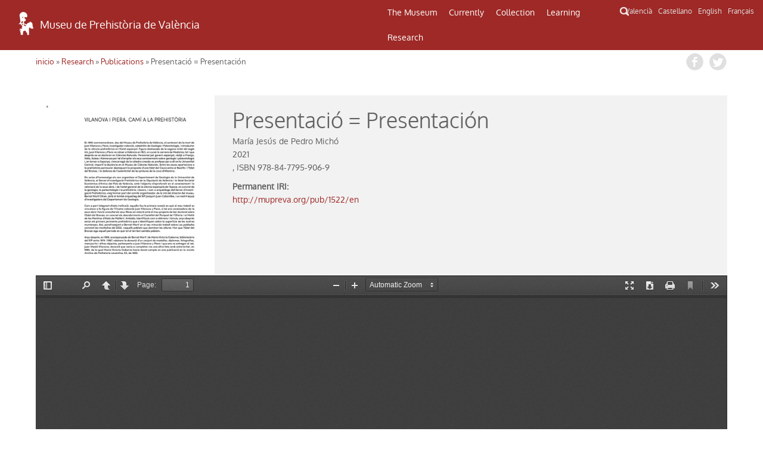

--- FILE ---
content_type: text/html; charset=UTF-8
request_url: http://mupreva.org/web_mupreva_dedalo/publicaciones/1522/?q=en
body_size: 10504
content:
<!DOCTYPE html>
<html>
<head>
<meta charset="utf-8" />
<meta name="Author" content="Render" />
<meta name="viewport" content="width=device-width, initial-scale=1" />
<meta name="Description" content="MUPREVA Prehistory Museum of Valencia" />
<meta name="keywords" content="">
<title>Presentació = Presentación</title>
<link rel="shortcut icon" href="/favicon.ico" type="image/x-icon">
<link rel="icon" href="/web_mupreva_dedalo/favicon.ico" type="image/x-icon">
<style type="text/css" media="all">
@import url("/web_mupreva_dedalo/common/css/glyphicons-halflings.css");
@import url("/web_mupreva_dedalo/lib/jquery/simple_modal/css/basic.css");
@import url("/web_mupreva_dedalo/lib/video-js/video-js.css");
@import url("/web_mupreva_dedalo/common/css/common.css");
@import url("/web_mupreva/modules/system/system.base.css");
@import url("/web_mupreva/modules/system/system.menus.css");
@import url("/web_mupreva/modules/system/system.messages.css");
@import url("/web_mupreva/modules/system/system.theme.css");
@import url("/web_mupreva/sites/all/modules/responsive_menus/styles/responsive_menus_simple/css/responsive_menus_simple.css");
@import url("/web_mupreva/sites/all/themes/mupreva/css/bootstrap.min.css");
@import url("/web_mupreva/sites/all/modules/back_to_top/css/back_to_top.css");
@import url("/web_mupreva/sites/all/themes/mupreva/style.css");
@import url("/web_mupreva/sites/all/modules/colorbox/styles/default/colorbox_style.css");
@import url("/web_mupreva_dedalo/publicaciones/css/publicaciones.css");
</style>

<!-- GOOGLE ANALYTICS JS -->
<script>
	(function(i,s,o,g,r,a,m){i['GoogleAnalyticsObject']=r;i[r]=i[r]||function(){
	(i[r].q=i[r].q||[]).push(arguments)},i[r].l=1*new Date();a=s.createElement(o),
	m=s.getElementsByTagName(o)[0];a.async=1;a.src=g;m.parentNode.insertBefore(a,m)
	})(window,document,'script','http://www.google-analytics.com/analytics.js','ga');
	ga('create', 'UA-9493718-1', 'auto');
	ga('send', 'pageview');
</script>

</head>
<body>
	
<div id="main_wrapper">	
	
	<style type="text/css" media="all">
	@import url("/web_mupreva_dedalo/menu_header/css/menu_header.css");</style>
<script>
	<script type="text/javascript" src="/web_mupreva_dedalo/menu_header/js/menu_header.js"></script> 
</script>
	

<!-- SEARCHER BUTTON CLICK START -->	
<script>
function ocultar() {
    var element = document.getElementById("searcher");
    element.classList.toggle("ocult");
}
function button_menu() {
    var element = document.getElementById("menu");
    element.classList.toggle("menu-hidden");
}
</script>
<!-- SEARCHER BUTTON CLICK END -->

<header><!-- HEADER START -->	

	<div class="row"> <!-- ROW START -->


		<div class="col-xs-12 col-md-6 logo"><!-- LOGO COLUMN START -->

			<div class="header-logo">
			<a href="/home/?q=en"><img src="/web_mupreva_dedalo/menu_header/img/logo.png"/></a><a href="/home/?q=en"><span class="web-title">Museu de Prehistòria de València</span></a>
			</div>

		</div><!-- LOGO COLUMN END -->

		<div class="col-xs-12 col-md-4 menu"><!-- MENU COLUMN START -->

			<!-- MOBILE MENU BUTTON START -->
			<button class="button_menu" onclick="button_menu()">☰ MENU</button>
			<!-- MOBILE MENU BUTTON END -->
			
			<!-- MENU START -->
			<div class='menu_wrapper'><ul class='main_menu menu-hidden' id='menu'><li class="item_museo_historia"><a href="/museo_historia/?q=en" title="">The Museum</a><ul class="dropdown_menu"><li class="dropdown_item"><a class="museo_historia" href="/museo_historia/?q=en"title="">History of the Museum</a><ul class="dropdown_menu"></ul></li><li class="dropdown_item"><a class="visitar_museo" href="/visitar_museo/?q=en"title="">Visit the Museum</a><ul class="dropdown_menu"></ul></li><li class="dropdown_item"><a class="ruta_ibers" href="/ruta_ibers/?q=en"title="">Visit archaeological sites</a><ul class="dropdown_menu"></ul></li><li class="dropdown_item"><a class="directorio" href="/directorio/?q=en"title="">Directory</a></li></ul></li><li class="item_actualidad"><a href="/actualidad/?q=en" title="">Currently</a><ul class="dropdown_menu"><li class="dropdown_item"><a class="exposiciones" href="/exposiciones/?q=en"title="">Exhibitions</a></li><li class="dropdown_item"><a class="actividades" href="/actividades/?q=en"title="">Activities</a></li></ul></li><li class="item_catalogo"><a href="/catalogo/?q=en" title="">Collection</a><ul class="dropdown_menu"><li class="dropdown_item"><a class="catalogo" href="/catalogo/?q=en"title="">Catalogue</a></li><li class="dropdown_item"><a class="salas" href="/salas/?q=en"title="">Museum rooms</a><ul class="dropdown_menu"><li class="dropdown_item"><a class="sala" href="/sala/?q=en&id=14"title="">Prehistory</a></li><li class="dropdown_item"><a class="sala" href="/sala/?q=en&id=15"title="">Iberian culture</a></li><li class="dropdown_item"><a class="sala" href="/sala/?q=en&id=16"title="">Roman world and Visigoths</a></li><li class="dropdown_item"><a class="sala" href="/sala/?q=en&id=17"title="">History of Money</a></li></ul></li></ul></li><li class="item_educacion"><a href="/educacion/?q=en" title="">Learning</a><ul class="dropdown_menu"><li class="dropdown_item"><a class="publicos" href="/publicos/?q=en"title="">Public profiles</a></li><li class="dropdown_item"><a class="explora" href="/explora/?q=en"title="">Explore outside the Museum</a></li></ul></li><li class="item_publicaciones"><a href="/publicaciones/?q=en" title="">Research</a><ul class="dropdown_menu"><li class="dropdown_item"><a class="publicaciones" href="/publicaciones/?q=en"title="">Publications</a><ul class="dropdown_menu"><li class="dropdown_item"><a class="publicaciones/trabajos_varios" href="/publicaciones/trabajos_varios/?q=en"title="">Serie Trabajos Varios</a></li><li class="dropdown_item"><a class="publicaciones/apl" href="/publicaciones/apl/?q=en"title="">APL Journal</a></li><li class="dropdown_item"><a class="publicaciones/labor" href="/publicaciones/labor/?q=en"title="">Labor del SIP</a></li><li class="dropdown_item"><a class="publicaciones/catalogos" href="/publicaciones/catalogos/?q=en"title="">Catalogues</a></li><li class="dropdown_item"><a class="publicaciones/publicaciones_diversas" href="/publicaciones/publicaciones_diversas/?q=en"title="">Other publications</a></li><li class="dropdown_item"><a class="publicaciones/divulgacion_educacion" href="/publicaciones/divulgacion_educacion/?q=en"title="">Education</a></li></ul></li><li class="dropdown_item"><a class="biblioteca" href="/biblioteca/?q=en"title="">Library</a><ul class="dropdown_menu"></ul></li><li class="dropdown_item"><a class="excavaciones" href="/excavaciones/?q=en"title="">Les fouilles</a></li><li class="dropdown_item"><a class="yacimientos" href="/yacimientos/?q=en"title="">Archaeological sites</a></li><li class="dropdown_item"><a class="restauracion" href="/restauracion/?q=en"title="">Restoration</a></li></ul></li></ul><div class="search_icon"><button onclick="ocultar()" id="searcher_button"><img src="/web_mupreva_dedalo/menu_header/img/search_icon.png" id="search_icon"/></button></div></div><div class="searcher ocult" id="searcher"><form class="webform-client-form" enctype="multipart/form-data" action="<?php echo $url ?>" method="get" id="webform-buscador_global" accept-charset="UTF-8" ><input type="hidden" name="q" id="q" value="<?php echo $current_lang ?>" /><input required="required" class="form-text required" placeholder="☰ Buscar" type="text" id="search" name="search" value="" /></form></div>			<!-- MENU END -->

		</div><!-- MENU COLUMN END -->

		<div class="col-xs-12 col-md-2 languages"><!-- LANGUAGES LIST START -->

			<ul class="languages_list">
				<li><a href="?q=va">Valencià</a></li>
				<li><a href="?q=es">Castellano</a></li>
				<li><a href="?q=en">English</a></li>
				<li><a href="?q=fr">Français</a></li>
			</ul>

		</div><!-- LANGUAGES LIST END -->	

	</div><!-- ROW END -->

</header><!-- HEADER END -->

<script type="text/javascript">
var site_globals={"mode":"record"}
</script>


	<div id="wrap_publicaciones" class="container">

		<div class="row publicaciones_row">

			
		<div id="breadcrumbs">
		 <h2 class="element-invisible">Usted está aquí</h2>
		 <nav class="breadcrumb">
		 <a href="/web_mupreva/?q=en"><i>inicio</i></a> » <a href="/web_mupreva/publicaciones/?q=en">Research</a> » <a href="/web_mupreva/publicaciones/?q=en">Publications</a> » Presentació = Presentación
		 </nav>
		 <div class="social_buttons">
		 	 <a class="share_button fb-share-button" href="http://www.facebook.com/share.php?u=http://mupreva.org/web_mupreva_dedalo/publicaciones/1522/?q=en&title=Prehistory+Museum+of+Valencia%3A+Presentaci%C3%B3+%3D+Presentaci%C3%B3n" target="_blank"></a>
			 <a class="share_button tw-share-button" href="http://twitter.com/intent/tweet?status=Prehistory+Museum+of+Valencia%3A+Presentaci%C3%B3+%3D+Presentaci%C3%B3n+http://mupreva.org/web_mupreva_dedalo/publicaciones/1522/?q=en" target="_blank"></a>
		 </div>
		</div>			
			<div class="content content_first"><img class="publicaciones_image " src="/dedalo/media/image/publicaciones/1.5MB/mupreva193_mupreva153_1522.jpg" title="Presentació = Presentación" /><div class="content publicaciones_info"><h1 class="page-title sala_title">Presentació = Presentación</h1><div class="autor_info">María Jesús de Pedro Michó</div><div class="anyo_info">2021</div><div class="editor_info"> , <span>ISBN</span> 978-84-7795-906-9</div><div class="content permanent_iri"><label><i>Permanent IRI</i>:</label><div><a href="http://mupreva.org/pub/1522/en">http://mupreva.org/pub/1522/en</a></div></div></div></div><div class="content"><iframe class="pdf_viewer_frame" src="/web_mupreva_dedalo/lib/pdfjs/web/viewer.html?pdf_url=/dedalo/media/pdf/publicaciones/standar/mupreva194_mupreva153_1522.pdf#pagemode=bookmarks" allowfullscreen></iframe></div><div class="transcription" style="display:none">[page-n-1]<br>6<br />
<br />
VILANOVA I PIERA. CAMÍ A LA PREHISTÒRIA<br />
<br />
En 1993 commemoràrem, des del Museu de Prehistòria de València, el centenari de la mort de<br />
Juan Vilanova y Piera, investigador valencià, catedràtic de Geologia i Paleontologia, i introductor<br />
de la ciència prehistòrica en l’Estat espanyol. Figura destacada de la segona mitat del segle<br />
xix, Juan Vilanova y Piera va nàixer a València en 1821, on cursà la carrera de Medicina, tot i que<br />
després es va doctorar en Ciències Naturals. Pensionat pel govern espanyol, viatjà a França,<br />
Itàlia, Suïssa i Alemanya per tal d’ampliar els seus coneixements sobre geologia i paleontologia<br />
i, en tornar a Espanya, s’encarregà de la càtedra creada ex professo per a ell en la Universitat<br />
Central; impartí la docència en el Museu de Ciències Naturals. Entre les seues aportacions a<br />
la prehistòria peninsular destaquem la proposta d’una Edat del Coure entre el Neolític i l’Edat<br />
del Bronze, i la defensa de l’autenticitat de les pintures de la cova d’Altamira.<br />
Els actes d’homenatge els van organitzar el Departament de Geologia de la Universitat de<br />
València, el Servei d’Investigació Prehistòrica de la Diputació de València i la Reial Societat<br />
Econòmica d’Amics del País de València, amb l’objectiu d’aprofundir en el coneixement i la<br />
valoració de la seua obra, i de l’estat general de la ciència espanyola de l’època, en concret de<br />
la geologia, la paleontologia i la prehistòria. Llavors, i com a arqueòloga del Servei d’Investigació Prehistòrica, vaig formar part del comité organitzador, de la mà del director del museu,<br />
Bernat Martí Oliver, amb el també arqueòleg del SIP Joaquim Juan Cabanilles, i un nodrit equip<br />
d’investigadors del Departament de Geologia.<br />
Com a part integrant d’esta institució, aquella fou la primera ocasió en què el meu treball es<br />
vinculava a la figura de l’il·lustre valencià Juan Vilanova y Piera, si bé era coneixedora de la<br />
seua obra i havia consultat els seus llibres en relació amb el meu projecte de tesi doctoral sobre<br />
l’Edat del Bronze; en concret els descobriments al Castellet del Porquet de l’Olleria i al Molló<br />
de les Mentires d’Aielo de Malferit. Ambdós, identificats com a dòlmens i túmuls, anys després<br />
seran els primers jaciments prehistòrics que s’identifiquen sobre la superfície de les nostres<br />
muntanyes. Així, parafrasejant a Bernat Martí en el seu minuciós treball sobre Los poblados<br />
coronan las montañas del 2002, «aquells poblats que dominen les altures i fan que l’Edat del<br />
Bronze siga aquell període en què tot el territori sembla poblat».<br />
Anys després, en 1996, acompanyada de Bernat Martí i de Maria Victoria Goberna, bibliotecària<br />
del SIP entre 1974 i 1987, rebérem la donació d’un conjunt de medalles, diplomes, fotografies,<br />
manuscrits i altres objectes, pertanyents a Juan Vilanova y Piera i que ens va entregar el net,<br />
Juan Masiá Vilanova; donació que venia a completar-ne una altra feta amb anterioritat, en<br />
1985, de la qual Maria Victoria Goberna havia donat compte en una publicació en la revista<br />
Archivo de Prehistoria Levantina, XX, de 1990.<br />
<br />
[page-n-2]<br>7<br />
<br />
VILANOVA Y PIERA. CAMINO A LA PREHISTORIA<br />
<br />
En 1993 conmemoramos, desde el Museo de Prehistoria de Valencia, el centenario de la muerte<br />
de Juan Vilanova y Piera, investigador valenciano, catedrático de Geología y Paleontología, e introductor de la ciencia prehistórica en el Estado español. Figura destacada de la segunda mitad<br />
del siglo xix, Juan Vilanova y Piera nació en Valencia en 1821, donde cursó la carrera de Medicina,<br />
aunque después se doctoró en Ciencias Naturales. Pensionado por el gobierno español, viajó a<br />
Francia, Italia, Suiza y Alemania para ampliar sus conocimientos sobre geología y paleontología<br />
y, al volver a España, se encargó de la cátedra creada ex profeso para él en la Universidad<br />
Central; impartió su docencia en el Museo de Ciencias Naturales. Entre sus aportaciones a la<br />
prehistoria peninsular destacamos la propuesta de una Edad del Cobre entre el Neolítico y la<br />
Edad del Bronce, y la defensa de la autenticidad de las pinturas de la cueva de Altamira.<br />
Los actos de homenaje los organizaron el Departamento de Geología de la Universidad de Valencia, el Servicio de Investigación Prehistórica de la Diputación de Valencia y la Real Sociedad<br />
Económica de Amigos del País de Valencia, con el objetivo de profundizar en el conocimiento y<br />
la valoración de su obra, y del estado general de la ciencia española de la época, en concreto<br />
de la geología, la paleontología y la prehistoria. Entonces, y como arqueóloga del Servicio de<br />
Investigación Prehistórica, formé parte del comité organizador, de la mano del director del<br />
museo, Bernat Martí Oliver, junto al también arqueólogo del SIP Joaquim Juan Cabanilles, y un<br />
nutrido equipo de investigadores del Departamento de Geología.<br />
Como parte integrante de esta institución, aquella fue la primera ocasión en la que mi trabajo<br />
se vinculaba a la figura del ilustre valenciano Juan Vilanova y Piera, si bien era conocedora de<br />
su obra y había consultado sus libros en relación con mi proyecto de tesis doctoral sobre la<br />
Edad del Bronce; en concreto los descubrimientos en el Castellet del Porquet de L’Olleria y en<br />
el Molló de les Mentires de Aielo de Malferit. Ambos, identificados como dólmenes y túmulos,<br />
años después serán los primeros yacimientos prehistóricos que se identifican sobre la superficie de nuestras montañas. Así, parafraseando a Bernat Martí en su minucioso trabajo sobre<br />
Los poblados coronan las montañas del 2002, «aquellos poblados que dominan las alturas y<br />
hacen que la Edad del Bronce sea aquel periodo en el que todo el territorio parece poblado».<br />
Años después, en 1996, acompañada de Bernat Martí y de Maria Victoria Goberna, bibliotecaria<br />
del SIP entre 1974 y 1987, recibimos la donación de un conjunto de medallas, diplomas, fotografías, manuscritos y otros objetos, pertenecientes a Juan Vilanova y Piera y que nos entregó<br />
su nieto Juan Masiá Vilanova; donación que venía a completar otra realizada con anterioridad,<br />
en 1985, de la cual Maria Victoria Goberna había dado cuenta en una publicación en la revista<br />
Archivo de Prehistoria Levantina, XX, de 1990.<br />
<br />
[page-n-3]<br>8<br />
<br />
De la donació de 1985 cal destacar les publicacions, els manuscrits i les fotografies que cedí Juan<br />
Masiá Vilanova, catedràtic de Geografia i Història, comissari provincial d’excavacions arqueològiques des de 1954 i delegat provincial d’excavacions arqueològiques fins a la segona mitat de<br />
la dècada dels seixanta, raó per la qual va mantindre sempre una relació estreta amb l’arqueologia valenciana i amb el SIP. Part important de la donació eren els llibres de la biblioteca de<br />
Vilanova, que donà a conéixer Maria Victoria Goberna. Primeres edicions d’obres de Vilanova<br />
y Piera, alguna tan important i significativa com Origen, naturaleza y antigüedad del hombre<br />
(1872), els mapes geològics que impulsà la comissió del mapa geològic per a confeccionar la<br />
carta geològica nacional; llibres de la seua biblioteca particular i documentació fotogràfica,<br />
fotografies fetes en diferents ciutats europees a científics contemporanis, possiblement en el<br />
transcurs dels congressos als quals assistia. Escrits sobre paleontologia i geologia, quaderns<br />
de viatge per Europa entre 1849 i 1852, etc.<br />
Ambdues donacions conformaren el que ara coneixem com a fons documental Juan Vilanova<br />
y Piera del Museu de Prehistòria de València, objecte d’un estudi acurat publicat en el Trabajo<br />
Vario del SIP número 114 del 2012; monografia excel·lent de Francisco Pelayo i Rodolfo Gozalo<br />
amb pròleg del nostre benvolgut col·lega Bernat Martí Oliver, en la qual es dona compte de la<br />
formació de Vilanova a Europa, les investigacions i la docència en la disciplina de geologia i<br />
paleontologia, el seu protagonisme en congressos internacionals, la seua labor com a divulgador, el reconeixement assolit com a autoritat científica i la seua preocupació per harmonitzar<br />
creences religioses i ciència moderna.<br />
El llibre inclou la catalogació del fons documental Juan Vilanova y Piera del Museu de Prehistòria<br />
de València, que s’afig a d’altres aportacions prèvies dels autors, com la biografia i bibliografia<br />
de Vilanova que va traçar Rodolfo Gozalo en 1993, i els estudis de Pelayo sobre la formació<br />
científica de Vilanova en 1995; a més del treball conjunt de Salavert, Pelayo i Gozalo sobre Los<br />
inicios de la Prehistoria en la España del siglo xix, del 2003, a propòsit del llibre de Vilanova<br />
Origen, naturaleza y antigüedad del hombre.<br />
Ara, en el 2021, commemorem el segon centenari del seu naixement amb l’exposició «Vilanova<br />
i Piera. Camí a la Prehistòria», exposició de producció pròpia que comissarien la bibliotecària<br />
del Museu de Prehistòria i SIP, Yolanda Fons Grau, i l’arqueòleg Juan Salazar Bonet. Exposició<br />
que culmina, a hores d’ara, una llarga etapa d’estudi i de recerca, propiciada per les successives<br />
donacions de la família de Vilanova y Piera (donació Masiá Vilanova), a les quals hem d’afegir<br />
la de Natalia Mansilla Masiá (donació Mansilla Masiá), neta de Juan Masiá Vilanova, al llarg<br />
del 2020. Es tracta d’un nou lot format per un conjunt de fòssils, restes de fauna i indústria lítica que han passat a formar part de les col·leccions del museu. Donacions que han conformat<br />
l’important fons documental Juan Vilanova y Piera del Museu de Prehistòria de València: llibres,<br />
quaderns de camp, manuscrits, fotografies i objectes diversos reunits i presents en l’exposició<br />
«Vilanova i Piera. Camí a la Prehistòria», que ha motivat la present publicació. A tots ells, el<br />
nostre agraïment.<br />
Maria Jesús de Pedro Michó<br />
directora del Museu de Prehistòria de València<br />
<br />
[page-n-4]<br>9<br />
<br />
De la donación de 1985 hay que destacar las publicaciones, los manuscritos y las fotografías<br />
que cedió Juan Masiá Vilanova, catedrático de Geografía e Historia, comisario provincial de<br />
excavaciones arqueológicas desde 1954 y delegado provincial de excavaciones arqueológicas<br />
hasta la segunda mitad de la década de los sesenta, razón por la que mantuvo siempre una<br />
relación estrecha con la arqueología valenciana y con el SIP. Parte importante de la donación<br />
eran los libros de la biblioteca de Vilanova, que dio a conocer Maria Victoria Goberna. Primeras<br />
ediciones de obras de Vilanova y Piera, alguna tan importante y significativa como Origen,<br />
naturaleza y antigüedad del hombre (1872), los mapas geológicos que impulsó la comisión del<br />
mapa geológico para confeccionar la carta geológica nacional; libros de su biblioteca particular y documentación fotográfica, fotografías tomadas en diferentes ciudades europeas a<br />
científicos contemporáneos, posiblemente en el transcurso de los congresos a los que asistía.<br />
Escritos sobre paleontología y geología, cuadernos de viaje por Europa entre 1849 y 1852, etc.<br />
Ambas donaciones conformaron lo que ahora conocemos como fondo documental Juan Vilanova y Piera del Museo de Prehistoria de Valencia, objeto de un estudio cuidadoso publicado<br />
en el Trabajo Vario del SIP número 114 del 2012; excelente monografía de Francisco Pelayo y<br />
Rodolfo Gozalo con prólogo de nuestro estimado colega Bernat Martí Oliver, en la que se da<br />
cuenta de la formación de Vilanova en Europa, sus investigaciones y docencia en la disciplina<br />
de geología y paleontología, su protagonismo en congresos internacionales, su labor como<br />
divulgador, el reconocimiento como autoridad científica y su preocupación por armonizar<br />
creencias religiosas y ciencia moderna.<br />
El libro incluye la catalogación del fondo documental Juan Vilanova y Piera del Museo de Prehistoria de Valencia, que se suma a otras aportaciones previas de los autores, como la biografía<br />
y bibliografía de Vilanova que trazó Rodolfo Gozalo en 1993, y los estudios de Pelayo sobre la<br />
formación científica de Vilanova en 1995; además del trabajo conjunto de Salavert, Pelayo y<br />
Gozalo sobre Los inicios de la Prehistoria en la España del siglo xix, del 2003, a propósito del<br />
libro de Vilanova Origen, naturaleza y antigüedad del hombre.<br />
Ahora, en el 2021, conmemoramos el segundo centenario de su nacimiento con la exposición<br />
«Vilanova y Piera. Camino a la Prehistoria», exposición de producción propia que comisarían la<br />
bibliotecaria del Museo de Prehistoria y SIP, Yolanda Fons Grau, y el arqueólogo Juan Salazar<br />
Bonet. Exposición que culmina, ahora, una larga etapa de estudio y de investigación, propiciada<br />
por las sucesivas donaciones de la familia de Vilanova y Piera (donación Masiá Vilanova), a<br />
las que tenemos que añadir la de Natalia Mansilla Masiá (donación Mansilla Masiá), nieta de<br />
Juan Masiá Vilanova, a lo largo del 2020. Se trata de un nuevo lote formado por un conjunto<br />
de fósiles, restos de fauna e industria lítica que han pasado a formar parte de las colecciones<br />
del museo. Donaciones que han conformado el importante fondo documental Juan Vilanova<br />
y Piera del Museo de Prehistoria de Valencia: libros, cuadernos de campo, manuscritos, fotografías y objetos varios reunidos y presentes en la exposición «Vilanova y Piera. Camino a la<br />
Prehistoria», que ha motivado la presente publicación. A todos ellos, nuestro agradecimiento.<br />
Maria Jesús de Pedro Michó<br />
directora del Museo de Prehistoria de Valencia<br />
<br />
[page-n-5]<br></div><div class="more_items publicaciones_list_plain" style=""><hr><ul class="records_list_plain"></ul></div>			
		</div><!-- /row -->

		

	</div><!-- /wrap_publicaciones -->

	<div id="footer_wrapper"><style type="text/css" media="all">
        @import url("/web_mupreva_dedalo/footer_web/css/footer_web.css");</style>
<script>
        <script type="text/javascript" src="/web_mupreva_dedalo/footer_web/js/footer_web.js"></script></script>
	

<footer><!-- FOOTER START -->	

	<div class="row upper_footer"><!-- ROW START -->

	<div class="col-xs-12 col-md-4"><!-- COLUMN START -->
		<a class="footer_link" href="/visitar_museo/?q=en#page_como_llegar" target="_blank">HOW TO GET</a>		<br />
		<br />
		<a href="http://www.rutadelsibersvalencia.org/es" target="_blank">
			<img class="opac-image" src="/web_mupreva_dedalo/footer_web/img/ruta_ibers.png"/>
		</a>
	</div><!-- COLUMN END -->
	<div class="col-xs-12 col-md-4"><!-- COLUMN START -->
		<a class="footer_link" href="/visitar_museo#page_contacto" target="_blank">CONTACT</a>		<br />
		<br />
		<a href="mailto:sip@dival.es">
			<img class="opac-image" src="/web_mupreva_dedalo/footer_web/img/social_mail.png"/>
		</a>
		<a href="https://www.facebook.com/mupreva/?ref=ts" target="_blank">
			<img class="opac-image" src="/web_mupreva_dedalo/footer_web/img/social_facebook.png"/>
		</a>
		<a href="https://twitter.com/muprevalencia" target="_blank">
			<img class="opac-image" src="/web_mupreva_dedalo/footer_web/img/social_twitter.png"/>
		</a>
		<a href="https://www.youtube.com/user/museuprehistoria" target="_blank">
			<img class="opac-image" src="/web_mupreva_dedalo/footer_web/img/social_youtube.png"/>
		</a>
		<a href="https://www.instagram.com/mupreva/" target="_blank">
			<img class="opac-image" src="/web_mupreva_dedalo/footer_web/img/social_instagram.png"/>
		</a>
	</div><!-- COLUMN END -->
	<div class="col-xs-12 col-md-4"><!-- COLUMN START -->
		<a class="footer_link modalbox_iframe_dialog cboxElement" href="/subscriptions" target="_blank">MUSEUM INFORMATION</a>		<br />
		<br />
		<div class="info">
			<a class="modalbox_iframe_dialog cboxElement" href="/subscriptions" target="_blank">
				<img src="/web_mupreva_dedalo/footer_web/img/logo.png"/>
				<span style="color: #aaaaaa;">E-mail where you wish to recieve museum notifications</span>			</a>
		</div>
	</div><!-- COLUMN END -->

	</div><!-- ROW END -->

	<div class="row lower_footer"><!-- ROW START -->

	<div class="col-xs-12 col-md-4"><!-- COLUMN START -->
		<a style="color: #929292;" href="https://www.dival.es/es/content/politica-de-privacidad" target="_blank">Privacy Policy</a>	</div><!-- COLUMN END -->
	<div class="col-xs-12 col-md-4"><!-- COLUMN START -->
		<img class="opac-image" src="/web_mupreva_dedalo/footer_web/img/logo_mupreva.png"/>&nbsp;&nbsp;
		<img class="opac-image" src="/web_mupreva_dedalo/footer_web/img/logo_diputacion.png"/>
	</div><!-- COLUMN END -->
	<div class="col-xs-12 col-md-4"><!-- COLUMN START -->
		<a href="https://dedalo.dev/?lang=va" target="_blank">
			<img src="/web_mupreva_dedalo/footer_web/img/dedalo_logo_16.png"/>&nbsp;&nbsp;
			<span style="color: #929292;">Powered by Dédalo CHM Platform</span>
		</a>&nbsp;&nbsp;&nbsp;&nbsp;
		<a href="https://creativecommons.org/licenses/by-nc-sa/4.0/" target="_blank">
			<img class="opac-image" src="/web_mupreva_dedalo/footer_web/img/creative_commons_88x31.png"/>
		</a>
	</div><!-- COLUMN END -->

	</div><!-- ROW END -->

</footer><!-- FOOTER END -->

<script type="text/javascript">
var site_globals={"mode":"record"}
</script>

</div>

</div><!-- / main_wrapper -->


<script type="text/javascript">
var site_globals={"mode":"record"}
</script>
<!--[if lt IE 9]>
<script src="//code.jquery.com/jquery-1.11.2.min.js" type="text/javascript"></script>
<![endif]-->
<!--[if gte IE 9]><!-->
<script src="/web_mupreva_dedalo/lib/jquery/jquery-1.11.2.min.js"></script>
<!--<![endif]-->
<script type="text/javascript" src="/web_mupreva/misc/jquery.once.js"></script>
<script type="text/javascript" src="/web_mupreva/misc/drupal.js"></script>
<script type="text/javascript" src="/web_mupreva/sites/all/modules/jquery_update/replace/ui/ui/minified/jquery.ui.effect.min.js"></script>
<script type="text/javascript" src="/web_mupreva/sites/all/libraries/colorbox/jquery.colorbox-min.js"></script>
<script type="text/javascript" src="/web_mupreva_dedalo/lib/video-js/video.js"></script>
<script type="text/javascript" src="/web_mupreva_dedalo/common/js/common.js"></script>
<script type="text/javascript" src="/web_mupreva/sites/all/themes/mupreva/js/bootstrap.min.js"></script>
<script type="text/javascript" src="/web_mupreva_dedalo/lib/jquery/simple_modal/js/jquery.simplemodal.js"></script>
<script type="text/javascript" src="/web_mupreva/sites/all/modules/responsive_menus/styles/responsive_menus_simple/js/responsive_menus_simple.js"></script>
<script type="text/javascript" src="/web_mupreva/sites/all/modules/back_to_top/js/back_to_top.js"></script>
<script type="text/javascript" src="/web_mupreva/sites/all/themes/mupreva/js/custom.js"></script>
<script type="text/javascript" src="/web_mupreva_dedalo/publicaciones/js/publicaciones.js"></script>
<div id="backtotop" class="jquery-once-2-processed" style="">Back to top</div>
<script type="text/javascript">
var __WEB_ROOT_DRUPAL = '/web_mupreva';
<!--//--><![CDATA[//><!--
jQuery.extend(Drupal.settings, {
"basePath":"\/web_mupreva\/",
"pathPrefix":"es\/",
"ajaxPageState":{"theme":"mupreva","theme_token":"IVCW2sCg_x8tkQktQXeknIe_RAlaEpHwfhs_2uIatsI",
"js":{"sites\/all\/modules\/jquery_update\/replace\/jquery\/1.10\/jquery.min.js":1,
"misc\/jquery.once.js":1,
"misc\/drupal.js":1,
"sites\/all\/modules\/jquery_update\/replace\/ui\/ui\/minified\/jquery.ui.effect.min.js":1,
"sites\/all\/modules\/back_to_top\/js\/back_to_top.js":1,
"public:\/\/languages\/es_YIAK1qHVdWZhfKqowcEeDfpEdgkrrxckWH2JrfNGZaI.js":1,
"sites\/all\/libraries\/colorbox\/jquery.colorbox-min.js":1,
"sites\/all\/modules\/colorbox\/js\/colorbox.js":1,
"sites\/all\/modules\/colorbox\/styles\/default\/colorbox_style.js":1,
"sites\/all\/modules\/webform\/js\/webform.js":1,
"sites\/all\/modules\/responsive_menus\/styles\/responsive_menus_simple\/js\/responsive_menus_simple.js":1,
"sites\/all\/themes\/mupreva\/js\/bootstrap.min.js":1,
"sites\/all\/themes\/mupreva\/js\/superfish.js":1,
"sites\/all\/themes\/mupreva\/js\/custom.js":1},
"css":{"modules\/system\/system.base.css":1,
"modules\/system\/system.menus.css":1,
"modules\/system\/system.messages.css":1,
"modules\/system\/system.theme.css":1,
"sites\/all\/modules\/calendar\/css\/calendar_multiday.css":1,
"modules\/comment\/comment.css":1,
"sites\/all\/modules\/date\/date_api\/date.css":1,
"sites\/all\/modules\/date\/date_popup\/themes\/datepicker.1.7.css":1,
"sites\/all\/modules\/date-time-field\/css\/smoothness\/jquery-ui-1.8.14.custom.css":1,
"modules\/field\/theme\/field.css":1,
"modules\/node\/node.css":1,
"modules\/search\/search.css":1,
"modules\/user\/user.css":1,
"sites\/all\/modules\/views\/css\/views.css":1,
"sites\/all\/modules\/back_to_top\/css\/back_to_top.css":1,
"sites\/all\/modules\/colorbox\/styles\/default\/colorbox_style.css":1,
"sites\/all\/modules\/ctools\/css\/ctools.css":1,
"sites\/all\/modules\/panels\/css\/panels.css":1,
"sites\/all\/modules\/webform\/css\/webform.css":1,
"modules\/locale\/locale.css":1,
"sites\/all\/modules\/responsive_menus\/styles\/responsive_menus_simple\/css\/responsive_menus_simple.css":1,
"sites\/all\/themes\/mupreva\/css\/bootstrap.min.css":1,
"sites\/all\/themes\/mupreva\/css\/flexslider.css":1,
"sites\/all\/themes\/mupreva\/style.css":1}},
"colorbox":{"opacity":"0.85",
"current":"{current} de {total}",
"previous":"\u00ab Anterior",
"next":"Siguiente \u00bb",
"close":"Cerrar",
"maxWidth":"98%",
"maxHeight":"98%",
"fixed":true,
"mobiledetect":true,
"mobiledevicewidth":"480px"},
"back_to_top":{"back_to_top_button_trigger":100,
"back_to_top_prevent_on_mobile":true,
"back_to_top_prevent_in_admin":true,
"back_to_top_button_type":"image",
"back_to_top_button_text":"Back to top",
"#attached":{"library":[["system",
"ui"]]}},
"responsive_menus":[{"toggler_text":"\u2630 Menu",
"selectors":["#main-menu"],
"media_size":"768",
"remove_attributes":true,
"responsive_menus_style":"responsive_menus_simple"
}]});
jQuery(document).ready(function(){
  jQuery(".modalbox_iframe_dialog").colorbox({iframe:true, innerWidth:640, innerHeight:500});
});
//--><!]]>
</script>
<!--[if lt IE 9]><script src="/web_mupreva/sites/all/themes/mupreva/js/html5.js"></script><![endif]-->
</body>
</html>


--- FILE ---
content_type: text/css
request_url: http://mupreva.org/web_mupreva_dedalo/publicaciones/css/publicaciones.css
body_size: 3343
content:
/* CSS */


/* PUBLICACIONES 
-----------------------------------------------*/
#wrap_publicaciones {
	background-color: #ffffff;
	/*height: 100%;*/
	padding-bottom: 80px;
	}
	#wrap_publicaciones .row .content {
		padding-right: 0;
	}
	#wrap_publicaciones h1.publicaciones_title {
		padding-bottom: 0;
		margin-bottom: 0;
	}
	#wrap_publicaciones .content_first {
		background-color: #F2F2F2;
		display: table;
 		width: 100%;
 		margin-top: 15px;
	}
	#publicaciones_info #breadcrumbs {
		display: none;
	}



	/* PUBLICACIONES ROW
	-----------------------------------------------*/
	.publicaciones_row {

		}		
		.publicaciones_row .publicaciones_image {
			width: auto;
			max-height: 300px;
			float: left;
			margin-right: 30px;
		}
		.publicaciones_row .publicaciones_info {
				width: auto;
				/*background-color: #F7F7F7;*/
				display: block;
				padding: 20px;
				padding-left: 0;
				margin-left: 260px;
				position: relative;
				vertical-align: top;
				/*
				-webkit-columns: 2 200px;
			       -moz-columns: 2 200px;
			          	columns: 2 200px;
			  	-webkit-column-gap: 2em;
			       -moz-column-gap: 2em;
			        	column-gap: 2em;
			    */
				}
				.publicaciones_row .publicaciones_info label {
					font-weight: bold;
					min-width: 110px;
					margin-right: 10px;
					text-transform: capitalize;
					padding-top: 10px;
				}
				.publicaciones_row .publicaciones_info span {
					/*
					display: block;
					padding-bottom: 10px;
					*/
				}
				.publicaciones_row .editor_info strong {
					text-transform: capitalize;
				}
				/*
			
				*/
				.pdf_viewer_frame {
					width: 100%;
					border: none;
					height: 1024px;
					margin-top: 2px;
					background-color: #303030;
					padding: 1px;
				} 
				.more_items {
					/*background-color: #DADADA;*/
					min-height: 50px;
					margin-top: 20px;
				}


				a.download_link{
					/*visibility: hidden;*/
					position: absolute;
  					/*bottom: 10px;*/
  					top: 125px;
  					right: 15px;
					padding-right: 10px;
					font-size: 90%;
				}

	/* LIST (Serie)
	-----------------------------------------------*/
	.publicaciones_list {

		}
		.publicaciones_list h1.page-title.serie_title {
			/*font-family: 'Oxygen-Bold', sans-serif;*/				
		}

		.publicaciones_list h1.page-description {
				font-size: 100% !important;		
				}

		.publicaciones_list ul {
			list-style: none;
		}
		.publicaciones_list ul li {
			display: table;			
			float: left;
			width: 49%;
			margin: 0;
			margin-bottom: 20px;
			background-color: #ffffff;
			-webkit-transition: all .5s;
		   	   -moz-transition: all .5s;
					transition: all .5s;
			}
			.publicaciones_list ul li:hover{
				background-color: #E2E2E2;
				background-color: rgba(226, 226, 226, 0.30);
			}

		.publicaciones_list ul div.imagen_identificativa_medium {
			/*width: 13.1%;*/
			width: 20%;
			height: 150px;
			background-size: contain;
			background-position: center;
			/*background-color: #E2E2E2;*/
			}
	
		.list_info_block {
			display: table;
			}		
			.publicaciones_list	.series_numero {
				font-size: 85%;
			}	
			.publicaciones_list ul h1.page-title {
				font-size: 110% !important;		
				}
			.publicaciones_list	.autor_info {
				font-variant: small-caps;
				letter-spacing: 0.03em;
				font-size: 96%;
			}
			.publicaciones_list ul .anyo_info {
				font-size: 110%;
				}
			.publicaciones_list ul .paginas_info {
				font-size: 110%;
				}
			.publicaciones_list ul .download_pdf {
					background-image: url('../../images/icon_pdf_download.png');
					background-repeat: no-repeat;
					background-position: right center;
					width: 75px;
					height: 75px;
					z-index: 10;
					position: absolute;
					right: 10px;
					margin-top: -100px;
					}
					.publicaciones_list ul .download_pdf a {
						width: 100%;
						height:100%;
						display: block;
					}
			.publicaciones_list ul .download_link {
				text-transform: capitalize;
			}
			.publicaciones_list ul div.pdf_icon_list {
				/*background-color: #C9EDB8;*/
				display: block;
				position: relative;
				height: 70px;
				float: left;
				}
				.publicaciones_list div.pdf_icon_list a {
					margin: 0;
					left: 0;
					width: 30px;
					height: 35px;
					background-image: url('../../images/pdf_icon_grey.png');
					opacity: 0.70;
					/*background-size: 50% !important;*/
					}
					div.pdf_icon_list a:hover {
						opacity: 1;
					}

			.image_list_publicaciones {
				width: 20%;
				height: 150px;
				float: left;
				margin-right: 10px;
				text-align: center;
			}			



	/* LIST_PLAIN (Serie)
	-----------------------------------------------*/
	.publicaciones_list_plain {

		}
		.publicaciones_list_plain h1.page-title.serie_title {
			/*font-family: 'Oxygen-Bold', sans-serif;*/				
		}
		.publicaciones_list_plain ul {
			list-style: none;
			margin: 0;
		}
		.publicaciones_list_plain ul li {
			display: table;			
			float: left;
			width: 100%;
			margin: 0;
			margin-bottom: 20px;
			background-color: #ffffff;
			-webkit-transition: all .5s;
		   	   -moz-transition: all .5s;
					transition: all .5s;
			}
			.publicaciones_list_plain ul li:hover{
				background-color: #E2E2E2;
				background-color: rgba(226, 226, 226, 0.30);
			}
	
		.list_info_block {
			display: table;
			}		
			.publicaciones_list_plain	.series_numero {
				font-size: 85%;
			}	
			.publicaciones_list_plain ul h1.page-title {
				font-size: 110% !important;		
				}
			.publicaciones_list_plain	.autor_info {
				font-variant: small-caps;
				letter-spacing: 0.03em;
				font-size: 96%;
			}
			.publicaciones_list_plain ul .anyo_info {
				visibility: hidden;
				}
			.publicaciones_list_plain ul .paginas_info {
				font-size: 80%;
				}
			.publicaciones_list_plain ul .download_pdf {
					background-image: url('../../images/icon_pdf_download.png');
					background-repeat: no-repeat;
					background-position: right center;
					width: 75px;
					height: 75px;
					z-index: 10;
					position: absolute;
					right: 10px;
					margin-top: -100px;
					}
					.publicaciones_list_plain ul .download_pdf a {
						width: 100%;
						height:100%;
						display: block;
					}
			.publicaciones_list_plain ul .download_link {
				text-transform: capitalize;
			}
			.publicaciones_list_plain ul div.pdf_icon_list {
				/*background-color: #C9EDB8;*/
				display: block;
				position: relative;
				height: 70px;
				float: left;
				}
				.publicaciones_list_plain div.pdf_icon_list a {
					margin: 0;
					left: 0;
					width: 30px;
					height: 35px;
					background-image: url('../../images/pdf_icon_grey.png');
					opacity: 0.70;
					/*background-size: 50% !important;*/
					}
					div.pdf_icon_list a:hover {
						opacity: 1;
					}
	


	/* HOME
	-----------------------------------------------*/
	.publicaciones_home {

		}
		.publicaciones_home h1.series_title {
			text-transform: capitalize;			
		}
		/* search form
		-----------------------------------------------*/	
		.search_box .search_content {
			display: block;
			padding: 15px;
		}


		/* series box (ul)
		-----------------------------------------------*/		
		.publicaciones_home ul.series_list {
			list-style-type: none;
			margin: 0;
			margin-top: 10px;
			margin-right: -20px;
			}
			.publicaciones_home ul.series_list li {
				position: relative;
				margin-top: 10px;
				width: 31.5%;
				display: block;
				margin-right: 20px;
				margin-bottom: 15px;
				float: left;
				height: 384px;
				overflow: hidden;
				border-right: 1px solid #dddddd;
				/*background-color: #AEEEE3;*/
				/*background-color: #D8D8D8;*/
				text-align: center;
				}
				.publicaciones_home ul.series_list li:nth-child(3n){
					border-right: none;
				}
				

				ul.series_list li h1.page-title,
				ul.series_list li div.bottom_line {
					/*background-color: #AAAAAA;*/
					/*background-color: rgba(215, 215, 215, 0.33);*/
					display: block;
					width: 100%;
					margin: 0;
					padding: 10px;
					position: relative;
					font-size: 160%;
				}
				ul.series_list li h1.page-title a {
					color: #656565;
					width: 100%;
					line-height: 1em;
				}
				ul.series_list li div.bottom_line {
					position: absolute;
					bottom: 0px;
					text-align: right;
					padding-right: 20px;
					font-size: 100%;
				}
				div.imagen_identificativa_publicaciones {
					width: 100% !important;
					background-color: transparent !important;
					height: 230px;
					background-repeat: no-repeat;
					background-size: auto 98%;
					background-position: center;
					position: relative;					
					margin-top: 8px;
					-webkit-transition: all .3s;
				   	   -moz-transition: all .3s;
				   			transition: all .3s;
					}
					div.imagen_identificativa_medium a {
						width: 100%;
						height: 100%;
						position: absolute;
					}
					div.imagen_identificativa_publicaciones:hover {
						/*background-size: auto 110%;*/
						-webkit-transform: scale(1.1,1.1);
					   	   -moz-transform: scale(1.1,1.1);
		    					transform: scale(1.1,1.1);
						opacity: 0.4;
						cursor: pointer;
					}
					div.imagen_identificativa_publicaciones:active {
						opacity: 1;
						-webkit-transform: scale(1,1);
					   	   -moz-transform: scale(1,1);
		    					transform: scale(1,1);
					}

					.publicaciones_home ul.series_list li div.publicacion_current_title {
						padding-left: 10px;
						padding-right: 10px;
						text-align: center;
					}
					.publicaciones_home ul.series_list li h1.page-title.small_title {
						font-size:100% !important;
						padding: 8px;
					}
					.publicaciones_home ul.series_list li .label_autor {
						line-height: 1.25em;
					    font-size: 88%;
					    padding-right: 5px;
					}
					


		/* form
		-----------------------------------------------*/
		.form-anyo {
			width: 55px;
			text-align: center;
			display: inline-block;
		}
		.search_box .search_content form input.form-autor{
			width: 50%;
			text-align: center;
			display: inline-block;
		}
		
		div.label_div {
			/*background-color: #f2f2f2;*/
			width: 20%;
			text-transform: capitalize;
			font-size: 13px;
		    font-weight: bold;
		    min-width: 125px;
		    white-space: nowrap;
		    float: left;
			}
		div.form-warp_fields {
			/*background-color: #f2f2f2;*/			
			}
			.form-warp .form-warp_fields {
				/*background-color: #d2f2f2;*/
				width:  33.333%;
				display: inline-block;				
				float: left;
				position: relative;				
				}
			.search_box .search_content form input.form-autor {
				width: 260px;
			}
			.autor_warp {
				margin-top: 2px;
			}

		/* ROW_MULTIPLE
		-----------------------------------------------*/
		.search_box .search_content form input.form-text {
			width: 86%;
		}
		.search_box .search_content input {
			border: 1px solid #ccc;
			background-color: white;
		}
		.row_multiple {
			/*background-color: #FDE0BE;*/
    		width: 100%;     		
    		}    		
    		.row_multiple .form-item-inline{
    			/*
				display: inline-block;
				background-color: antiquewhite;
	    		width: 79.5%;
	    		*/
			}
			.row_multiple .autor_warp {
				/*background-color: #B4FDB3;*/
				width: auto;
				display: inline-block;
				}
				.row_multiple .autor_warp #label_autor {
					/*background-color: #FDA266;
					width: 146px !important;*/
					display: inline-block;					
					font-size: 13px;
				    font-weight: bold;
				    min-width: 76px;
				    white-space: nowrap;
				    text-transform: capitalize;
				}
				.row_multiple .autor_warp input#autor {
					width: 271px;
					text-align: left;					
				}
			.row_multiple .anyo_warp {
				/*background-color: #BFF6FD;*/
				width: 20.3%;
    			display: inline-block;	
				}
				.row_multiple .anyo_warp label {
					text-align: right;
					padding-right: 20px;
				}
				.row_multiple .anyo_warp input {					
				}
			.row_multiple .serie_warp {
				/*background-color: #FDB2E2;*/
				display: inline-block;
				width: 36.5%;
				}
				.row_multiple .serie_warp label {
					text-align: right;
					padding-right: 20px;
				}
				.row_multiple .serie_warp select {
					width: 73%;
					height: 30px;										
				}

			div.arse_logo {
				display: inline-block;
				width: 15%;
				height: 160px;
				vertical-align: 50%;
				background-image: url('../../images/arse.png');
				background-repeat: no-repeat;
				background-position: center;
				/*background-size: cover;*/
				opacity: 0.75;

			}
			.search_box .search_content .form-submit {
				/*vertical-align: top;
		    	margin-top: 10px;*/
			}
			.search_form{
				display: inline-block;
				width: 82%;
				padding-left: 20px;
				vertical-align: 50%;
			}
			

    	

    	/* SCREEN CONDITIONALS
		-----------------------------------------------*/
		@media screen and (max-width: 1200px) {
			.row_multiple .autor_warp {
				width: 100%;
			}
			.row_multiple .anyo_warp {
				/*background-color: #BFF6FD;*/
				width: 100%;	
				}
				.row_multiple .anyo_warp label {
					text-align: left;
				}
			.row_multiple .serie_warp {
				width: 100%;
				}
				.row_multiple .serie_warp label {
					text-align: left;
				}
				.row_multiple .serie_warp select {
					width: 100%;
				}
		}



		/* search_result_container
		-----------------------------------------------*/
		#search_result_container {
			/*background-color: #C9EDB8;*/
			}
			#search_result_container li {
				clear: both;
				display: block;
				margin-top: 20px;
				}				
			#search_result_container .image_list_publicaciones {
				width: 15%;
			}
			#search_result_container h1  {
				font-size: 22px;
			}
			#search_result_container .autor_info{
				font-variant: small-caps;
				letter-spacing: 0.03em;
				font-size: 120%;
			}
			/* fragment
			-----------------------------------------------*/
			.fragment {
				display: block;
				clear: both;
				margin-left: 15%;
				}
				.fragment .occurrence {
					background-color: rgb(245, 245, 245);
					padding: 10px;
					margin-bottom: 4px;
					}
					.page_number {
						text-transform: capitalize;						
					}
					.fragment .occurrence h3 {
						/*color: #9e2926;*/
						font-size: 100%;
						display: inline-block;
						background-color: rgb(245, 244, 0);
					}



	



/* SCREEN CONDITIONALS
-----------------------------------------------*/
@media screen and (max-width: 1200px) {
	.publicaciones_list .imagen_identificativa {
		float: left !important;
		width: 20% !important;
	}
	.publicaciones_list .page-title {
		font-size: 160% !important;
	}
	.publicaciones_home ul.series_list li {
		width: 47.75%;
	}.publicaciones_home ul.series_list li:nth-child(3n){
					border-right: 1px solid #dddddd;
				}.publicaciones_home ul.series_list li:nth-child(2n){
					border-right: none;
				}
	li h1.page-title {
		/*font-size: 160% !important;*/
	}
	div.arse_logo {
		display: block;
		text-align: center;
		width: 100%;
	}
	.search_form{
		display: block;
		width: 100%;
	}
}
@media screen and (max-width: 980px) {
	.publicaciones_list ul li {
		width: 100%;
	}
	.publicaciones_home ul.series_list {
		margin: 0;
	}
	.publicaciones_home ul.series_list li {
		width: 100%;
	}.publicaciones_home ul.series_list li:nth-child(n){
					border-right: none;
	}
}


--- FILE ---
content_type: application/javascript
request_url: http://mupreva.org/web_mupreva_dedalo/lib/pdfjs/web/viewer.min.js
body_size: 110326
content:
"use strict";function getFileName(e){var t=e.indexOf("#"),i=e.indexOf("?"),n=Math.min(t>0?t:e.length,i>0?i:e.length);return e.substring(e.lastIndexOf("/",n)+1,n)}function getOutputScale(e){var t=window.devicePixelRatio||1,i=e.webkitBackingStorePixelRatio||e.mozBackingStorePixelRatio||e.msBackingStorePixelRatio||e.oBackingStorePixelRatio||e.backingStorePixelRatio||1,n=t/i;return{sx:n,sy:n,scaled:1!==n}}function scrollIntoView(e,t){var i=e.offsetParent,n=e.offsetTop+e.clientTop,r=e.offsetLeft+e.clientLeft;if(!i)return void console.error("offsetParent is not set -- cannot scroll");for(;i.clientHeight===i.scrollHeight;)if(i.dataset._scaleY&&(n/=i.dataset._scaleY,r/=i.dataset._scaleX),n+=i.offsetTop,r+=i.offsetLeft,i=i.offsetParent,!i)return;t&&(void 0!==t.top&&(n+=t.top),void 0!==t.left&&(r+=t.left,i.scrollLeft=r)),i.scrollTop=n}function watchScroll(e,t){var i=function(){r||(r=window.requestAnimationFrame(function(){r=null;var i=e.scrollTop,a=n.lastY;i!==a&&(n.down=i>a),n.lastY=i,t(n)}))},n={down:!0,lastY:e.scrollTop,_eventHandler:i},r=null;return e.addEventListener("scroll",i,!0),n}function binarySearchFirstItem(e,t){var i=0,n=e.length-1;if(0===e.length||!t(e[n]))return e.length;if(t(e[i]))return i;for(;n>i;){var r=i+n>>1,a=e[r];t(a)?n=r:i=r+1}return i}function getVisibleElements(e,t,i){function n(e){var t=e.div,i=t.offsetTop+t.clientTop+t.clientHeight;return i>u}for(var r,a,o,s,d,l,c,h,u=e.scrollTop,p=u+e.clientHeight,g=e.scrollLeft,f=g+e.clientWidth,m=[],v=0===t.length?0:binarySearchFirstItem(t,n),w=v,P=t.length;P>w&&(r=t[w],a=r.div,o=a.offsetTop+a.clientTop,s=a.clientHeight,!(o>p));w++)c=a.offsetLeft+a.clientLeft,h=a.clientWidth,g>c+h||c>f||(d=Math.max(0,u-o)+Math.max(0,o+s-p),l=100*(s-d)/s|0,m.push({id:r.id,x:c,y:o,view:r,percent:l}));var b=m[0],S=m[m.length-1];return i&&m.sort(function(e,t){var i=e.percent-t.percent;return Math.abs(i)>.001?-i:e.id-t.id}),{first:b,last:S,views:m}}function noContextMenuHandler(e){e.preventDefault()}function getPDFFileNameFromURL(e){var t=/^(?:([^:]+:)?\/\/[^\/]+)?([^?#]*)(\?[^#]*)?(#.*)?$/,i=/[^\/?#=]+\.pdf\b(?!.*\.pdf\b)/i,n=t.exec(e),r=i.exec(n[1])||i.exec(n[2])||i.exec(n[3]);if(r&&(r=r[0],-1!==r.indexOf("%")))try{r=i.exec(decodeURIComponent(r))[0]}catch(a){}return r||"document.pdf"}function isAllWhitespace(e){return!NonWhitespaceRegexp.test(e)}function DefaultTextLayerFactory(){}function DefaultAnnotationsLayerFactory(){}function webViewerLoad(){PDFViewerApplication.initialize().then(webViewerInitialized)}function webViewerInitialized(){var e=document.location.search.substring(1),t=PDFViewerApplication.parseQueryString(e),i="file"in t?t.file:DEFAULT_URL,n=document.createElement("input");n.id="fileInput",n.className="fileInput",n.setAttribute("type","file"),n.oncontextmenu=noContextMenuHandler,document.body.appendChild(n),window.File&&window.FileReader&&window.FileList&&window.Blob?document.getElementById("fileInput").value=null:(document.getElementById("openFile").setAttribute("hidden","true"),document.getElementById("secondaryOpenFile").setAttribute("hidden","true"));var r=PDFJS.locale||navigator.language;if(PDFViewerApplication.preferencePdfBugEnabled){var a=document.location.hash.substring(1),o=PDFViewerApplication.parseQueryString(a);if("disableworker"in o&&(PDFJS.disableWorker="true"===o.disableworker),"disablerange"in o&&(PDFJS.disableRange="true"===o.disablerange),"disablestream"in o&&(PDFJS.disableStream="true"===o.disablestream),"disableautofetch"in o&&(PDFJS.disableAutoFetch="true"===o.disableautofetch),"disablefontface"in o&&(PDFJS.disableFontFace="true"===o.disablefontface),"disablehistory"in o&&(PDFJS.disableHistory="true"===o.disablehistory),"webgl"in o&&(PDFJS.disableWebGL="true"!==o.webgl),"useonlycsszoom"in o&&(PDFJS.useOnlyCssZoom="true"===o.useonlycsszoom),"verbosity"in o&&(PDFJS.verbosity=0|o.verbosity),"ignorecurrentpositiononzoom"in o&&(IGNORE_CURRENT_POSITION_ON_ZOOM="true"===o.ignorecurrentpositiononzoom),"locale"in o&&(r=o.locale),"textlayer"in o)switch(o.textlayer){case"off":PDFJS.disableTextLayer=!0;break;case"visible":case"shadow":case"hover":var s=document.getElementById("viewer");s.classList.add("textLayer-"+o.textlayer)}if("pdfbug"in o){PDFJS.pdfBug=!0;var d=o.pdfbug,l=d.split(",");PDFBug.enable(l),PDFBug.init()}}mozL10n.setLanguage(r),PDFViewerApplication.supportsPrinting||(document.getElementById("print").classList.add("hidden"),document.getElementById("secondaryPrint").classList.add("hidden")),PDFViewerApplication.supportsFullscreen||(document.getElementById("presentationMode").classList.add("hidden"),document.getElementById("secondaryPresentationMode").classList.add("hidden")),PDFViewerApplication.supportsIntegratedFind&&document.getElementById("viewFind").classList.add("hidden"),PDFJS.UnsupportedManager.listen(PDFViewerApplication.fallback.bind(PDFViewerApplication)),document.getElementById("scaleSelect").oncontextmenu=noContextMenuHandler;var c=document.getElementById("mainContainer"),h=document.getElementById("outerContainer");if(c.addEventListener("transitionend",function(e){if(e.target===c){var t=document.createEvent("UIEvents");t.initUIEvent("resize",!1,!1,window,0),window.dispatchEvent(t),h.classList.remove("sidebarMoving")}},!0),document.getElementById("sidebarToggle").addEventListener("click",function(){this.classList.toggle("toggled"),h.classList.add("sidebarMoving"),h.classList.toggle("sidebarOpen"),PDFViewerApplication.sidebarOpen=h.classList.contains("sidebarOpen"),PDFViewerApplication.sidebarOpen&&PDFViewerApplication.refreshThumbnailViewer(),PDFViewerApplication.forceRendering()}),document.getElementById("viewThumbnail").addEventListener("click",function(){PDFViewerApplication.switchSidebarView("thumbs")}),document.getElementById("viewOutline").addEventListener("click",function(){PDFViewerApplication.switchSidebarView("outline")}),document.getElementById("viewAttachments").addEventListener("click",function(){PDFViewerApplication.switchSidebarView("attachments")}),document.getElementById("previous").addEventListener("click",function(){PDFViewerApplication.page--}),document.getElementById("next").addEventListener("click",function(){PDFViewerApplication.page++}),document.getElementById("zoomIn").addEventListener("click",function(){PDFViewerApplication.zoomIn()}),document.getElementById("zoomOut").addEventListener("click",function(){PDFViewerApplication.zoomOut()}),document.getElementById("pageNumber").addEventListener("click",function(){this.select()}),document.getElementById("pageNumber").addEventListener("change",function(){PDFViewerApplication.page=0|this.value,this.value!==(0|this.value).toString()&&(this.value=PDFViewerApplication.page)}),document.getElementById("scaleSelect").addEventListener("change",function(){PDFViewerApplication.setScale(this.value,!1)}),document.getElementById("presentationMode").addEventListener("click",SecondaryToolbar.presentationModeClick.bind(SecondaryToolbar)),document.getElementById("openFile").addEventListener("click",SecondaryToolbar.openFileClick.bind(SecondaryToolbar)),document.getElementById("print").addEventListener("click",SecondaryToolbar.printClick.bind(SecondaryToolbar)),document.getElementById("download").addEventListener("click",SecondaryToolbar.downloadClick.bind(SecondaryToolbar)),i&&0===i.lastIndexOf("file:",0)){PDFViewerApplication.setTitleUsingUrl(i);var u=new XMLHttpRequest;u.onload=function(){PDFViewerApplication.open(new Uint8Array(u.response),0)};try{u.open("GET",i),u.responseType="arraybuffer",u.send()}catch(p){PDFViewerApplication.error(mozL10n.get("loading_error",null,"An error occurred while loading the PDF."),p)}}else i&&PDFViewerApplication.open(i,0)}function updateViewarea(){PDFViewerApplication.initialized&&PDFViewerApplication.pdfViewer.update()}function selectScaleOption(e){for(var t=document.getElementById("scaleSelect").options,i=!1,n=0;n<t.length;n++){var r=t[n];r.value===e?(r.selected=!0,i=!0):r.selected=!1}return i}function handleMouseWheel(e){var t=40,i="DOMMouseScroll"===e.type?-e.detail:e.wheelDelta/t,n=0>i?"zoomOut":"zoomIn";PresentationMode.active?(e.preventDefault(),PDFViewerApplication.mouseScroll(i*t)):e.ctrlKey&&(e.preventDefault(),PDFViewerApplication[n](Math.abs(i)))}var DEFAULT_SCALE_DELTA=1.1,MIN_SCALE=.25,MAX_SCALE=10,VIEW_HISTORY_MEMORY=20,SCALE_SELECT_CONTAINER_PADDING=8,SCALE_SELECT_PADDING=22,PAGE_NUMBER_LOADING_INDICATOR="visiblePageIsLoading",DISABLE_AUTO_FETCH_LOADING_BAR_TIMEOUT=5e3;PDFJS.imageResourcesPath="./images/",PDFJS.workerSrc="../build/pdf.worker.js",PDFJS.cMapUrl="../web/cmaps/",PDFJS.cMapPacked=!0;var mozL10n=document.mozL10n||document.webL10n,CSS_UNITS=96/72,DEFAULT_SCALE="auto",UNKNOWN_SCALE=0,MAX_AUTO_SCALE=1.25,SCROLLBAR_PADDING=40,VERTICAL_PADDING=5,CustomStyle=function(){function e(){}var t=["ms","Moz","Webkit","O"],i={};return e.getProp=function(e,n){if(1===arguments.length&&"string"==typeof i[e])return i[e];n=n||document.documentElement;var r,a,o=n.style;if("string"==typeof o[e])return i[e]=e;a=e.charAt(0).toUpperCase()+e.slice(1);for(var s=0,d=t.length;d>s;s++)if(r=t[s]+a,"string"==typeof o[r])return i[e]=r;return i[e]="undefined"},e.setProp=function(e,t,i){var n=this.getProp(e);"undefined"!==n&&(t.style[n]=i)},e}(),ProgressBar=function(){function e(e,t,i){return Math.min(Math.max(e,t),i)}function t(e,t){this.visible=!0,this.div=document.querySelector(e+" .progress"),this.bar=this.div.parentNode,this.height=t.height||100,this.width=t.width||100,this.units=t.units||"%",this.div.style.height=this.height+this.units,this.percent=0}return t.prototype={updateBar:function(){if(this._indeterminate)return this.div.classList.add("indeterminate"),void(this.div.style.width=this.width+this.units);this.div.classList.remove("indeterminate");var e=this.width*this._percent/100;this.div.style.width=e+this.units},get percent(){return this._percent},set percent(t){this._indeterminate=isNaN(t),this._percent=e(t,0,100),this.updateBar()},setWidth:function(e){if(e){var t=e.parentNode,i=t.offsetWidth-e.offsetWidth;i>0&&this.bar.setAttribute("style","width: calc(100% - "+i+"px);")}},hide:function(){this.visible&&(this.visible=!1,this.bar.classList.add("hidden"),document.body.classList.remove("loadingInProgress"))},show:function(){this.visible||(this.visible=!0,document.body.classList.add("loadingInProgress"),this.bar.classList.remove("hidden"))}},t}(),DEFAULT_PREFERENCES={showPreviousViewOnLoad:!0,defaultZoomValue:"",sidebarViewOnLoad:0,enableHandToolOnLoad:!1,enableWebGL:!1,pdfBugEnabled:!1,disableRange:!1,disableStream:!1,disableAutoFetch:!1,disableFontFace:!1,disableTextLayer:!1,useOnlyCssZoom:!1},SidebarView={NONE:0,THUMBS:1,OUTLINE:2,ATTACHMENTS:3},Preferences={prefs:Object.create(DEFAULT_PREFERENCES),isInitializedPromiseResolved:!1,initializedPromise:null,initialize:function(){return this.initializedPromise=this._readFromStorage(DEFAULT_PREFERENCES).then(function(e){this.isInitializedPromiseResolved=!0,e&&(this.prefs=e)}.bind(this))},_writeToStorage:function(){return Promise.resolve()},_readFromStorage:function(){return Promise.resolve()},reset:function(){return this.initializedPromise.then(function(){return this.prefs=Object.create(DEFAULT_PREFERENCES),this._writeToStorage(DEFAULT_PREFERENCES)}.bind(this))},reload:function(){return this.initializedPromise.then(function(){this._readFromStorage(DEFAULT_PREFERENCES).then(function(e){e&&(this.prefs=e)}.bind(this))}.bind(this))},set:function(e,t){return this.initializedPromise.then(function(){if(void 0===DEFAULT_PREFERENCES[e])throw new Error("preferencesSet: '"+e+"' is undefined.");if(void 0===t)throw new Error("preferencesSet: no value is specified.");var i=typeof t,n=typeof DEFAULT_PREFERENCES[e];if(i!==n){if("number"!==i||"string"!==n)throw new Error("Preferences_set: '"+t+"' is a \""+i+'", expected "'+n+'".');t=t.toString()}else if("number"===i&&(0|t)!==t)throw new Error("Preferences_set: '"+t+'\' must be an "integer".');return this.prefs[e]=t,this._writeToStorage(this.prefs)}.bind(this))},get:function(e){return this.initializedPromise.then(function(){var t=DEFAULT_PREFERENCES[e];if(void 0===t)throw new Error("preferencesGet: '"+e+"' is undefined.");var i=this.prefs[e];return void 0!==i?i:t}.bind(this))}};Preferences._writeToStorage=function(e){return new Promise(function(t){localStorage.setItem("pdfjs.preferences",JSON.stringify(e)),t()})},Preferences._readFromStorage=function(){return new Promise(function(e){var t=JSON.parse(localStorage.getItem("pdfjs.preferences"));e(t)})},function(){function e(e){var t=document.createEvent("CustomEvent");t.initCustomEvent(e,!1,!1,"custom"),window.dispatchEvent(t)}function t(){if(r)if(n(),++a<r.length){var e=r[a];"function"==typeof e.mozPrintCallback?e.mozPrintCallback({context:e.getContext("2d"),abort:i,done:t}):t()}else n(),o.call(window),setTimeout(i,20)}function i(){r&&(r=null,n(),e("afterprint"))}function n(){var e=document.getElementById("mozPrintCallback-shim");if(r){var t=Math.round(100*a/r.length),n=e.querySelector("progress"),o=e.querySelector(".relative-progress");n.value=t,o.textContent=t+"%",e.removeAttribute("hidden"),e.onclick=i}else e.setAttribute("hidden","")}if(!("mozPrintCallback"in document.createElement("canvas"))){HTMLCanvasElement.prototype.mozPrintCallback=void 0;var r,a,o=window.print;window.print=function(){if(r)return void console.warn("Ignored window.print() because of a pending print job.");try{e("beforeprint")}finally{r=document.querySelectorAll("canvas"),a=-1,t()}};var s=!!document.attachEvent;if(window.addEventListener("keydown",function(e){if(80===e.keyCode&&(e.ctrlKey||e.metaKey)&&!e.altKey&&(!e.shiftKey||window.chrome||window.opera)){if(window.print(),s)return;return e.preventDefault(),void(e.stopImmediatePropagation?e.stopImmediatePropagation():e.stopPropagation())}27===e.keyCode&&r&&i()},!0),s&&document.attachEvent("onkeydown",function(e){return e=e||window.event,80===e.keyCode&&e.ctrlKey?(e.keyCode=0,!1):void 0}),"onbeforeprint"in window){var d=function(e){"custom"!==e.detail&&e.stopImmediatePropagation&&e.stopImmediatePropagation()};window.addEventListener("beforeprint",d,!1),window.addEventListener("afterprint",d,!1)}}}();var DownloadManager=function(){function e(e,t){var i=document.createElement("a");if(i.click)i.href=e,i.target="_parent","download"in i&&(i.download=t),(document.body||document.documentElement).appendChild(i),i.click(),i.parentNode.removeChild(i);else{if(window.top===window&&e.split("#")[0]===window.location.href.split("#")[0]){var n=-1===e.indexOf("?")?"?":"&";e=e.replace(/#|$/,n+"$&")}window.open(e,"_parent")}}function t(){}return t.prototype={downloadUrl:function(t,i){PDFJS.isValidUrl(t,!0)&&e(t+"#pdfjs.action=download",i)},downloadData:function(t,i,n){if(navigator.msSaveBlob)return navigator.msSaveBlob(new Blob([t],{type:n}),i);var r=PDFJS.createObjectURL(t,n);e(r,i)},download:function(t,i,n){if(!URL)return void this.downloadUrl(i,n);if(navigator.msSaveBlob)return void(navigator.msSaveBlob(t,n)||this.downloadUrl(i,n));var r=URL.createObjectURL(t);e(r,n)}},t}(),ViewHistory=function(){function e(e){this.fingerprint=e,this.isInitializedPromiseResolved=!1,this.initializedPromise=this._readFromStorage().then(function(e){this.isInitializedPromiseResolved=!0;var t=JSON.parse(e||"{}");"files"in t||(t.files=[]),t.files.length>=VIEW_HISTORY_MEMORY&&t.files.shift();for(var i,n=0,r=t.files.length;r>n;n++){var a=t.files[n];if(a.fingerprint===this.fingerprint){i=n;break}}"number"!=typeof i&&(i=t.files.push({fingerprint:this.fingerprint})-1),this.file=t.files[i],this.database=t}.bind(this))}return e.prototype={_writeToStorage:function(){return new Promise(function(e){var t=JSON.stringify(this.database);localStorage.setItem("database",t),e()}.bind(this))},_readFromStorage:function(){return new Promise(function(e){e(localStorage.getItem("database"))})},set:function(e,t){return this.isInitializedPromiseResolved?(this.file[e]=t,this._writeToStorage()):void 0},setMultiple:function(e){if(this.isInitializedPromiseResolved){for(var t in e)this.file[t]=e[t];return this._writeToStorage()}},get:function(e,t){return this.isInitializedPromiseResolved?this.file[e]||t:t}},e}(),PDFFindBar=function(){function e(e){if(this.opened=!1,this.bar=e.bar||null,this.toggleButton=e.toggleButton||null,this.findField=e.findField||null,this.highlightAll=e.highlightAllCheckbox||null,this.caseSensitive=e.caseSensitiveCheckbox||null,this.findMsg=e.findMsg||null,this.findStatusIcon=e.findStatusIcon||null,this.findPreviousButton=e.findPreviousButton||null,this.findNextButton=e.findNextButton||null,this.findController=e.findController||null,null===this.findController)throw new Error("PDFFindBar cannot be used without a PDFFindController instance.");var t=this;this.toggleButton.addEventListener("click",function(){t.toggle()}),this.findField.addEventListener("input",function(){t.dispatchEvent("")}),this.bar.addEventListener("keydown",function(e){switch(e.keyCode){case 13:e.target===t.findField&&t.dispatchEvent("again",e.shiftKey);break;case 27:t.close()}}),this.findPreviousButton.addEventListener("click",function(){t.dispatchEvent("again",!0)}),this.findNextButton.addEventListener("click",function(){t.dispatchEvent("again",!1)}),this.highlightAll.addEventListener("click",function(){t.dispatchEvent("highlightallchange")}),this.caseSensitive.addEventListener("click",function(){t.dispatchEvent("casesensitivitychange")})}return e.prototype={dispatchEvent:function(e,t){var i=document.createEvent("CustomEvent");return i.initCustomEvent("find"+e,!0,!0,{query:this.findField.value,caseSensitive:this.caseSensitive.checked,highlightAll:this.highlightAll.checked,findPrevious:t}),window.dispatchEvent(i)},updateUIState:function(e,t){var i=!1,n="",r="";switch(e){case FindStates.FIND_FOUND:break;case FindStates.FIND_PENDING:r="pending";break;case FindStates.FIND_NOTFOUND:n=mozL10n.get("find_not_found",null,"Phrase not found"),i=!0;break;case FindStates.FIND_WRAPPED:n=t?mozL10n.get("find_reached_top",null,"Reached top of document, continued from bottom"):mozL10n.get("find_reached_bottom",null,"Reached end of document, continued from top")}i?this.findField.classList.add("notFound"):this.findField.classList.remove("notFound"),this.findField.setAttribute("data-status",r),this.findMsg.textContent=n},open:function(){this.opened||(this.opened=!0,this.toggleButton.classList.add("toggled"),this.bar.classList.remove("hidden")),this.findField.select(),this.findField.focus()},close:function(){this.opened&&(this.opened=!1,this.toggleButton.classList.remove("toggled"),this.bar.classList.add("hidden"),this.findController.active=!1)},toggle:function(){this.opened?this.close():this.open()}},e}(),FindStates={FIND_FOUND:0,FIND_NOTFOUND:1,FIND_WRAPPED:2,FIND_PENDING:3},FIND_SCROLL_OFFSET_TOP=-50,FIND_SCROLL_OFFSET_LEFT=-400,PDFFindController=function(){function e(e){this.startedTextExtraction=!1,this.extractTextPromises=[],this.pendingFindMatches={},this.active=!1,this.pageContents=[],this.pageMatches=[],this.selected={pageIdx:-1,matchIdx:-1},this.offset={pageIdx:null,matchIdx:null},this.pagesToSearch=null,this.resumePageIdx=null,this.state=null,this.dirtyMatch=!1,this.findTimeout=null,this.pdfViewer=e.pdfViewer||null,this.integratedFind=e.integratedFind||!1,this.charactersToNormalize={"‘":"'","’":"'","‚":"'","‛":"'","“":'"',"”":'"',"„":'"',"‟":'"',"¼":"1/4","½":"1/2","¾":"3/4"," ":" "},this.findBar=e.findBar||null;var t=Object.keys(this.charactersToNormalize).join("");this.normalizationRegex=new RegExp("["+t+"]","g");var i=["find","findagain","findhighlightallchange","findcasesensitivitychange"];this.firstPagePromise=new Promise(function(e){this.resolveFirstPage=e}.bind(this)),this.handleEvent=this.handleEvent.bind(this);for(var n=0,r=i.length;r>n;n++)window.addEventListener(i[n],this.handleEvent)}return e.prototype={setFindBar:function(e){this.findBar=e},reset:function(){this.startedTextExtraction=!1,this.extractTextPromises=[],this.active=!1},normalize:function(e){var t=this;return e.replace(this.normalizationRegex,function(e){return t.charactersToNormalize[e]})},calcFindMatch:function(e){var t=this.normalize(this.pageContents[e]),i=this.normalize(this.state.query),n=this.state.caseSensitive,r=i.length;if(0!==r){n||(t=t.toLowerCase(),i=i.toLowerCase());for(var a=[],o=-r;;){if(o=t.indexOf(i,o+r),-1===o)break;a.push(o)}this.pageMatches[e]=a,this.updatePage(e),this.resumePageIdx===e&&(this.resumePageIdx=null,this.nextPageMatch())}},extractText:function(){function e(i){r.pdfViewer.getPageTextContent(i).then(function(n){for(var a=n.items,o=[],s=0,d=a.length;d>s;s++)o.push(a[s].str);r.pageContents.push(o.join("")),t[i](i),i+1<r.pdfViewer.pagesCount&&e(i+1)})}if(!this.startedTextExtraction){this.startedTextExtraction=!0,this.pageContents=[];for(var t=[],i=this.pdfViewer.pagesCount,n=0;i>n;n++)this.extractTextPromises.push(new Promise(function(e){t.push(e)}));var r=this;e(0)}},handleEvent:function(e){(null===this.state||"findagain"!==e.type)&&(this.dirtyMatch=!0),this.state=e.detail,this.updateUIState(FindStates.FIND_PENDING),this.firstPagePromise.then(function(){this.extractText(),clearTimeout(this.findTimeout),"find"===e.type?this.findTimeout=setTimeout(this.nextMatch.bind(this),250):this.nextMatch()}.bind(this))},updatePage:function(e){this.selected.pageIdx===e&&this.pdfViewer.scrollPageIntoView(e+1);var t=this.pdfViewer.getPageView(e);t.textLayer&&t.textLayer.updateMatches()},nextMatch:function(){var e=this.state.findPrevious,t=this.pdfViewer.currentPageNumber-1,i=this.pdfViewer.pagesCount;if(this.active=!0,this.dirtyMatch){this.dirtyMatch=!1,this.selected.pageIdx=this.selected.matchIdx=-1,this.offset.pageIdx=t,this.offset.matchIdx=null,this.hadMatch=!1,this.resumePageIdx=null,this.pageMatches=[];for(var n=this,r=0;i>r;r++)this.updatePage(r),r in this.pendingFindMatches||(this.pendingFindMatches[r]=!0,this.extractTextPromises[r].then(function(e){delete n.pendingFindMatches[e],n.calcFindMatch(e)}))}if(""===this.state.query)return void this.updateUIState(FindStates.FIND_FOUND);if(!this.resumePageIdx){var a=this.offset;if(this.pagesToSearch=i,null!==a.matchIdx){var o=this.pageMatches[a.pageIdx].length;if(!e&&a.matchIdx+1<o||e&&a.matchIdx>0)return this.hadMatch=!0,a.matchIdx=e?a.matchIdx-1:a.matchIdx+1,void this.updateMatch(!0);this.advanceOffsetPage(e)}this.nextPageMatch()}},matchesReady:function(e){var t=this.offset,i=e.length,n=this.state.findPrevious;return i?(this.hadMatch=!0,t.matchIdx=n?i-1:0,this.updateMatch(!0),!0):(this.advanceOffsetPage(n),t.wrapped&&(t.matchIdx=null,this.pagesToSearch<0)?(this.updateMatch(!1),!0):!1)},updateMatchPosition:function(e,t,i,n){this.selected.matchIdx===t&&this.selected.pageIdx===e&&scrollIntoView(i[n],{top:FIND_SCROLL_OFFSET_TOP,left:FIND_SCROLL_OFFSET_LEFT})},nextPageMatch:function(){null!==this.resumePageIdx&&console.error("There can only be one pending page.");do{var e=this.offset.pageIdx,t=this.pageMatches[e];if(!t){this.resumePageIdx=e;break}}while(!this.matchesReady(t))},advanceOffsetPage:function(e){var t=this.offset,i=this.extractTextPromises.length;t.pageIdx=e?t.pageIdx-1:t.pageIdx+1,t.matchIdx=null,this.pagesToSearch--,(t.pageIdx>=i||t.pageIdx<0)&&(t.pageIdx=e?i-1:0,t.wrapped=!0)},updateMatch:function(e){var t=FindStates.FIND_NOTFOUND,i=this.offset.wrapped;if(this.offset.wrapped=!1,e){var n=this.selected.pageIdx;this.selected.pageIdx=this.offset.pageIdx,this.selected.matchIdx=this.offset.matchIdx,t=i?FindStates.FIND_WRAPPED:FindStates.FIND_FOUND,-1!==n&&n!==this.selected.pageIdx&&this.updatePage(n)}this.updateUIState(t,this.state.findPrevious),-1!==this.selected.pageIdx&&this.updatePage(this.selected.pageIdx)},updateUIState:function(e,t){if(this.integratedFind)return void FirefoxCom.request("updateFindControlState",{result:e,findPrevious:t});if(null===this.findBar)throw new Error("PDFFindController is not initialized with a PDFFindBar instance.");this.findBar.updateUIState(e,t)}},e}(),PDFHistory={initialized:!1,initialDestination:null,initialize:function(e,t){function i(){var e=r._getPreviousParams(null,!0);if(e){var t=!r.current.dest&&r.current.hash!==r.previousHash;r._pushToHistory(e,!1,t),r._updatePreviousBookmark()}window.removeEventListener("beforeunload",i,!1)}this.initialized=!0,this.reInitialized=!1,this.allowHashChange=!0,this.historyUnlocked=!0,this.previousHash=window.location.hash.substring(1),this.currentBookmark="",this.currentPage=0,this.updatePreviousBookmark=!1,this.previousBookmark="",this.previousPage=0,this.nextHashParam="",this.fingerprint=e,this.linkService=t,this.currentUid=this.uid=0,this.current={};var n=window.history.state;this._isStateObjectDefined(n)?(n.target.dest?this.initialDestination=n.target.dest:t.setHash(n.target.hash),this.currentUid=n.uid,this.uid=n.uid+1,this.current=n.target):(n&&n.fingerprint&&this.fingerprint!==n.fingerprint&&(this.reInitialized=!0),this._pushOrReplaceState({fingerprint:this.fingerprint},!0));var r=this;window.addEventListener("popstate",function(e){if(e.preventDefault(),e.stopPropagation(),r.historyUnlocked)if(e.state)r._goTo(e.state);else{if(r.previousHash=window.location.hash.substring(1),0===r.uid){var t=r.previousHash&&r.currentBookmark&&r.previousHash!==r.currentBookmark?{hash:r.currentBookmark,page:r.currentPage}:{page:1};r.historyUnlocked=!1,r.allowHashChange=!1,window.history.back(),r._pushToHistory(t,!1,!0),window.history.forward(),r.historyUnlocked=!0}r._pushToHistory({hash:r.previousHash},!1,!0),r._updatePreviousBookmark()}},!1),window.addEventListener("beforeunload",i,!1),window.addEventListener("pageshow",function(){window.addEventListener("beforeunload",i,!1)},!1)},_isStateObjectDefined:function(e){return e&&e.uid>=0&&e.fingerprint&&this.fingerprint===e.fingerprint&&e.target&&e.target.hash?!0:!1},_pushOrReplaceState:function(e,t){t?window.history.replaceState(e,"",document.URL):window.history.pushState(e,"",document.URL)},get isHashChangeUnlocked(){if(!this.initialized)return!0;var e=this.allowHashChange;return this.allowHashChange=!0,e},_updatePreviousBookmark:function(){this.updatePreviousBookmark&&this.currentBookmark&&this.currentPage&&(this.previousBookmark=this.currentBookmark,this.previousPage=this.currentPage,this.updatePreviousBookmark=!1)},updateCurrentBookmark:function(e,t){this.initialized&&(this.currentBookmark=e.substring(1),this.currentPage=0|t,this._updatePreviousBookmark())},updateNextHashParam:function(e){this.initialized&&(this.nextHashParam=e)},push:function(e,t){if(this.initialized&&this.historyUnlocked){if(e.dest&&!e.hash&&(e.hash=this.current.hash&&this.current.dest&&this.current.dest===e.dest?this.current.hash:this.linkService.getDestinationHash(e.dest).split("#")[1]),e.page&&(e.page|=0),t){var i=window.history.state.target;return i||(this._pushToHistory(e,!1),this.previousHash=window.location.hash.substring(1)),this.updatePreviousBookmark=this.nextHashParam?!1:!0,void(i&&this._updatePreviousBookmark())}if(this.nextHashParam){if(this.nextHashParam===e.hash)return this.nextHashParam=null,void(this.updatePreviousBookmark=!0);this.nextHashParam=null}e.hash?this.current.hash?this.current.hash!==e.hash?this._pushToHistory(e,!0):(!this.current.page&&e.page&&this._pushToHistory(e,!1,!0),this.updatePreviousBookmark=!0):this._pushToHistory(e,!0):this.current.page&&e.page&&this.current.page!==e.page&&this._pushToHistory(e,!0)}},_getPreviousParams:function(e,t){if(!this.currentBookmark||!this.currentPage)return null;if(this.updatePreviousBookmark&&(this.updatePreviousBookmark=!1),this.uid>0&&(!this.previousBookmark||!this.previousPage))return null;if(!this.current.dest&&!e||t){if(this.previousBookmark===this.currentBookmark)return null}else{if(!this.current.page&&!e)return null;if(this.previousPage===this.currentPage)return null}var i={hash:this.currentBookmark,page:this.currentPage};return PresentationMode.active&&(i.hash=null),i},_stateObj:function(e){return{fingerprint:this.fingerprint,uid:this.uid,target:e}},_pushToHistory:function(e,t,i){if(this.initialized){if(!e.hash&&e.page&&(e.hash="page="+e.page),t&&!i){var n=this._getPreviousParams();if(n){var r=!this.current.dest&&this.current.hash!==this.previousHash;this._pushToHistory(n,!1,r)}}this._pushOrReplaceState(this._stateObj(e),i||0===this.uid),this.currentUid=this.uid++,this.current=e,this.updatePreviousBookmark=!0}},_goTo:function(e){if(this.initialized&&this.historyUnlocked&&this._isStateObjectDefined(e)){if(!this.reInitialized&&e.uid<this.currentUid){var t=this._getPreviousParams(!0);if(t)return this._pushToHistory(this.current,!1),this._pushToHistory(t,!1),this.currentUid=e.uid,void window.history.back()}this.historyUnlocked=!1,e.target.dest?this.linkService.navigateTo(e.target.dest):this.linkService.setHash(e.target.hash),this.currentUid=e.uid,e.uid>this.uid&&(this.uid=e.uid),this.current=e.target,this.updatePreviousBookmark=!0;var i=window.location.hash.substring(1);this.previousHash!==i&&(this.allowHashChange=!1),this.previousHash=i,this.historyUnlocked=!0}},back:function(){this.go(-1)},forward:function(){this.go(1)},go:function(e){if(this.initialized&&this.historyUnlocked){var t=window.history.state;-1===e&&t&&t.uid>0?window.history.back():1===e&&t&&t.uid<this.uid-1&&window.history.forward()}}},SecondaryToolbar={opened:!1,previousContainerHeight:null,newContainerHeight:null,initialize:function(e){this.toolbar=e.toolbar,this.presentationMode=e.presentationMode,this.documentProperties=e.documentProperties,this.buttonContainer=this.toolbar.firstElementChild,this.toggleButton=e.toggleButton,this.presentationModeButton=e.presentationModeButton,this.openFile=e.openFile,this.print=e.print,this.download=e.download,this.viewBookmark=e.viewBookmark,this.firstPage=e.firstPage,this.lastPage=e.lastPage,this.pageRotateCw=e.pageRotateCw,this.pageRotateCcw=e.pageRotateCcw,this.documentPropertiesButton=e.documentPropertiesButton;var t=[{element:this.toggleButton,handler:this.toggle},{element:this.presentationModeButton,handler:this.presentationModeClick},{element:this.openFile,handler:this.openFileClick},{element:this.print,handler:this.printClick},{element:this.download,handler:this.downloadClick},{element:this.viewBookmark,handler:this.viewBookmarkClick},{element:this.firstPage,handler:this.firstPageClick},{element:this.lastPage,handler:this.lastPageClick},{element:this.pageRotateCw,handler:this.pageRotateCwClick},{element:this.pageRotateCcw,handler:this.pageRotateCcwClick},{element:this.documentPropertiesButton,handler:this.documentPropertiesClick}];for(var i in t){var n=t[i].element;n&&n.addEventListener("click",t[i].handler.bind(this))}},presentationModeClick:function(){this.presentationMode.request(),this.close()},openFileClick:function(){document.getElementById("fileInput").click(),this.close()},printClick:function(){window.print(),this.close()},downloadClick:function(){PDFViewerApplication.download(),this.close()},viewBookmarkClick:function(){this.close()},firstPageClick:function(){PDFViewerApplication.page=1,this.close()},lastPageClick:function(){PDFViewerApplication.pdfDocument&&(PDFViewerApplication.page=PDFViewerApplication.pagesCount),this.close()},pageRotateCwClick:function(){PDFViewerApplication.rotatePages(90)},pageRotateCcwClick:function(){PDFViewerApplication.rotatePages(-90)},documentPropertiesClick:function(){this.documentProperties.open(),this.close()},setMaxHeight:function(e){e&&this.buttonContainer&&(this.newContainerHeight=e.clientHeight,this.previousContainerHeight!==this.newContainerHeight&&(this.buttonContainer.setAttribute("style","max-height: "+(this.newContainerHeight-SCROLLBAR_PADDING)+"px;"),this.previousContainerHeight=this.newContainerHeight))},open:function(){this.opened||(this.opened=!0,this.toggleButton.classList.add("toggled"),this.toolbar.classList.remove("hidden"))},close:function(e){this.opened&&(!e||this.toolbar.contains(e))&&(this.opened=!1,this.toolbar.classList.add("hidden"),this.toggleButton.classList.remove("toggled"))},toggle:function(){this.opened?this.close():this.open()}},DELAY_BEFORE_HIDING_CONTROLS=3e3,SELECTOR="presentationControls",DELAY_BEFORE_RESETTING_SWITCH_IN_PROGRESS=1e3,PresentationMode={active:!1,args:null,contextMenuOpen:!1,prevCoords:{x:null,y:null},initialize:function(e){this.container=e.container,this.secondaryToolbar=e.secondaryToolbar,this.viewer=this.container.firstElementChild,this.firstPage=e.firstPage,this.lastPage=e.lastPage,this.pageRotateCw=e.pageRotateCw,this.pageRotateCcw=e.pageRotateCcw,this.firstPage.addEventListener("click",function(){this.contextMenuOpen=!1,this.secondaryToolbar.firstPageClick()
}.bind(this)),this.lastPage.addEventListener("click",function(){this.contextMenuOpen=!1,this.secondaryToolbar.lastPageClick()}.bind(this)),this.pageRotateCw.addEventListener("click",function(){this.contextMenuOpen=!1,this.secondaryToolbar.pageRotateCwClick()}.bind(this)),this.pageRotateCcw.addEventListener("click",function(){this.contextMenuOpen=!1,this.secondaryToolbar.pageRotateCcwClick()}.bind(this))},get isFullscreen(){return document.fullscreenElement||document.mozFullScreen||document.webkitIsFullScreen||document.msFullscreenElement},_setSwitchInProgress:function(){this.switchInProgress&&clearTimeout(this.switchInProgress),this.switchInProgress=setTimeout(function(){delete this.switchInProgress,this._notifyStateChange()}.bind(this),DELAY_BEFORE_RESETTING_SWITCH_IN_PROGRESS)},_resetSwitchInProgress:function(){this.switchInProgress&&(clearTimeout(this.switchInProgress),delete this.switchInProgress)},request:function(){if(!PDFViewerApplication.supportsFullscreen||this.isFullscreen||!this.viewer.hasChildNodes())return!1;if(this._setSwitchInProgress(),this._notifyStateChange(),this.container.requestFullscreen)this.container.requestFullscreen();else if(this.container.mozRequestFullScreen)this.container.mozRequestFullScreen();else if(this.container.webkitRequestFullscreen)this.container.webkitRequestFullscreen(Element.ALLOW_KEYBOARD_INPUT);else{if(!this.container.msRequestFullscreen)return!1;this.container.msRequestFullscreen()}return this.args={page:PDFViewerApplication.page,previousScale:PDFViewerApplication.currentScaleValue},!0},_notifyStateChange:function(){var e=document.createEvent("CustomEvent");e.initCustomEvent("presentationmodechanged",!0,!0,{active:PresentationMode.active,switchInProgress:!!PresentationMode.switchInProgress}),window.dispatchEvent(e)},enter:function(){this.active=!0,this._resetSwitchInProgress(),this._notifyStateChange(),setTimeout(function(){PDFViewerApplication.page=this.args.page,PDFViewerApplication.setScale("page-fit",!0)}.bind(this),0),window.addEventListener("mousemove",this.mouseMove,!1),window.addEventListener("mousedown",this.mouseDown,!1),window.addEventListener("contextmenu",this.contextMenu,!1),this.showControls(),HandTool.enterPresentationMode(),this.contextMenuOpen=!1,this.container.setAttribute("contextmenu","viewerContextMenu"),window.getSelection().removeAllRanges()},exit:function(){var e=PDFViewerApplication.page;setTimeout(function(){this.active=!1,this._notifyStateChange(),PDFViewerApplication.setScale(this.args.previousScale,!0),PDFViewerApplication.page=e,this.args=null}.bind(this),0),window.removeEventListener("mousemove",this.mouseMove,!1),window.removeEventListener("mousedown",this.mouseDown,!1),window.removeEventListener("contextmenu",this.contextMenu,!1),this.hideControls(),PDFViewerApplication.clearMouseScrollState(),HandTool.exitPresentationMode(),this.container.removeAttribute("contextmenu"),this.contextMenuOpen=!1,scrollIntoView(document.getElementById("thumbnailContainer"+e))},showControls:function(){this.controlsTimeout?clearTimeout(this.controlsTimeout):this.container.classList.add(SELECTOR),this.controlsTimeout=setTimeout(function(){this.container.classList.remove(SELECTOR),delete this.controlsTimeout}.bind(this),DELAY_BEFORE_HIDING_CONTROLS)},hideControls:function(){this.controlsTimeout&&(this.container.classList.remove(SELECTOR),clearTimeout(this.controlsTimeout),delete this.controlsTimeout)},mouseMove:function(e){var t={x:e.clientX,y:e.clientY},i=PresentationMode.prevCoords;PresentationMode.prevCoords=t,(t.x!==i.x||t.y!==i.y)&&PresentationMode.showControls()},mouseDown:function(e){var t=PresentationMode;if(t.contextMenuOpen)return t.contextMenuOpen=!1,void e.preventDefault();if(0===e.button){var i=e.target.href&&e.target.classList.contains("internalLink");i||(e.preventDefault(),PDFViewerApplication.page+=e.shiftKey?-1:1)}},contextMenu:function(){PresentationMode.contextMenuOpen=!0}};!function(){function e(){PresentationMode.isFullscreen?PresentationMode.enter():PresentationMode.exit()}window.addEventListener("fullscreenchange",e,!1),window.addEventListener("mozfullscreenchange",e,!1),window.addEventListener("webkitfullscreenchange",e,!1),window.addEventListener("MSFullscreenChange",e,!1)}();var GrabToPan=function(){function e(e){this.element=e.element,this.document=e.element.ownerDocument,"function"==typeof e.ignoreTarget&&(this.ignoreTarget=e.ignoreTarget),this.onActiveChanged=e.onActiveChanged,this.activate=this.activate.bind(this),this.deactivate=this.deactivate.bind(this),this.toggle=this.toggle.bind(this),this._onmousedown=this._onmousedown.bind(this),this._onmousemove=this._onmousemove.bind(this),this._endPan=this._endPan.bind(this);var t=this.overlay=document.createElement("div");t.className="grab-to-pan-grabbing"}function t(e){return"buttons"in e&&n?!(1|e.buttons):a||o?0===e.which:void 0}e.prototype={CSS_CLASS_GRAB:"grab-to-pan-grab",activate:function(){this.active||(this.active=!0,this.element.addEventListener("mousedown",this._onmousedown,!0),this.element.classList.add(this.CSS_CLASS_GRAB),this.onActiveChanged&&this.onActiveChanged(!0))},deactivate:function(){this.active&&(this.active=!1,this.element.removeEventListener("mousedown",this._onmousedown,!0),this._endPan(),this.element.classList.remove(this.CSS_CLASS_GRAB),this.onActiveChanged&&this.onActiveChanged(!1))},toggle:function(){this.active?this.deactivate():this.activate()},ignoreTarget:function(e){return e[i]("a[href], a[href] *, input, textarea, button, button *, select, option")},_onmousedown:function(e){if(0===e.button&&!this.ignoreTarget(e.target)){if(e.originalTarget)try{e.originalTarget.tagName}catch(t){return}this.scrollLeftStart=this.element.scrollLeft,this.scrollTopStart=this.element.scrollTop,this.clientXStart=e.clientX,this.clientYStart=e.clientY,this.document.addEventListener("mousemove",this._onmousemove,!0),this.document.addEventListener("mouseup",this._endPan,!0),this.element.addEventListener("scroll",this._endPan,!0),e.preventDefault(),e.stopPropagation(),this.document.documentElement.classList.add(this.CSS_CLASS_GRABBING);var i=document.activeElement;i&&!i.contains(e.target)&&i.blur()}},_onmousemove:function(e){if(this.element.removeEventListener("scroll",this._endPan,!0),t(e))return void this._endPan();var i=e.clientX-this.clientXStart,n=e.clientY-this.clientYStart;this.element.scrollTop=this.scrollTopStart-n,this.element.scrollLeft=this.scrollLeftStart-i,this.overlay.parentNode||document.body.appendChild(this.overlay)},_endPan:function(){this.element.removeEventListener("scroll",this._endPan,!0),this.document.removeEventListener("mousemove",this._onmousemove,!0),this.document.removeEventListener("mouseup",this._endPan,!0),this.overlay.parentNode&&this.overlay.parentNode.removeChild(this.overlay)}};var i;["webkitM","mozM","msM","oM","m"].some(function(e){var t=e+"atches";return t in document.documentElement&&(i=t),t+="Selector",t in document.documentElement&&(i=t),i});var n=!document.documentMode||document.documentMode>9,r=window.chrome,a=r&&(r.webstore||r.app),o=/Apple/.test(navigator.vendor)&&/Version\/([6-9]\d*|[1-5]\d+)/.test(navigator.userAgent);return e}(),HandTool={initialize:function(e){var t=e.toggleHandTool;this.handTool=new GrabToPan({element:e.container,onActiveChanged:function(e){t&&(e?(t.title=mozL10n.get("hand_tool_disable.title",null,"Disable hand tool"),t.firstElementChild.textContent=mozL10n.get("hand_tool_disable_label",null,"Disable hand tool")):(t.title=mozL10n.get("hand_tool_enable.title",null,"Enable hand tool"),t.firstElementChild.textContent=mozL10n.get("hand_tool_enable_label",null,"Enable hand tool")))}}),t&&(t.addEventListener("click",this.toggle.bind(this),!1),window.addEventListener("localized",function(){Preferences.get("enableHandToolOnLoad").then(function(e){e&&this.handTool.activate()}.bind(this),function(){})}.bind(this)))},toggle:function(){this.handTool.toggle(),SecondaryToolbar.close()},enterPresentationMode:function(){this.handTool.active&&(this.wasActive=!0,this.handTool.deactivate())},exitPresentationMode:function(){this.wasActive&&(this.wasActive=null,this.handTool.activate())}},OverlayManager={overlays:{},active:null,register:function(e,t,i){return new Promise(function(n){var r,a;if(!(e&&(r=document.getElementById(e))&&(a=r.parentNode)))throw new Error("Not enough parameters.");if(this.overlays[e])throw new Error("The overlay is already registered.");this.overlays[e]={element:r,container:a,callerCloseMethod:t||null,canForceClose:i||!1},n()}.bind(this))},unregister:function(e){return new Promise(function(t){if(!this.overlays[e])throw new Error("The overlay does not exist.");if(this.active===e)throw new Error("The overlay cannot be removed while it is active.");delete this.overlays[e],t()}.bind(this))},open:function(e){return new Promise(function(t){if(!this.overlays[e])throw new Error("The overlay does not exist.");if(this.active){if(!this.overlays[e].canForceClose)throw new Error(this.active===e?"The overlay is already active.":"Another overlay is currently active.");this._closeThroughCaller()}this.active=e,this.overlays[this.active].element.classList.remove("hidden"),this.overlays[this.active].container.classList.remove("hidden"),window.addEventListener("keydown",this._keyDown),t()}.bind(this))},close:function(e){return new Promise(function(t){if(!this.overlays[e])throw new Error("The overlay does not exist.");if(!this.active)throw new Error("The overlay is currently not active.");if(this.active!==e)throw new Error("Another overlay is currently active.");this.overlays[this.active].container.classList.add("hidden"),this.overlays[this.active].element.classList.add("hidden"),this.active=null,window.removeEventListener("keydown",this._keyDown),t()}.bind(this))},_keyDown:function(e){var t=OverlayManager;t.active&&27===e.keyCode&&(t._closeThroughCaller(),e.preventDefault())},_closeThroughCaller:function(){this.overlays[this.active].callerCloseMethod&&this.overlays[this.active].callerCloseMethod(),this.active&&this.close(this.active)}},PasswordPrompt={overlayName:null,updatePassword:null,reason:null,passwordField:null,passwordText:null,passwordSubmit:null,passwordCancel:null,initialize:function(e){this.overlayName=e.overlayName,this.passwordField=e.passwordField,this.passwordText=e.passwordText,this.passwordSubmit=e.passwordSubmit,this.passwordCancel=e.passwordCancel,this.passwordSubmit.addEventListener("click",this.verifyPassword.bind(this)),this.passwordCancel.addEventListener("click",this.close.bind(this)),this.passwordField.addEventListener("keydown",function(e){13===e.keyCode&&this.verifyPassword()}.bind(this)),OverlayManager.register(this.overlayName,this.close.bind(this),!0)},open:function(){OverlayManager.open(this.overlayName).then(function(){this.passwordField.focus();var e=mozL10n.get("password_label",null,"Enter the password to open this PDF file.");this.reason===PDFJS.PasswordResponses.INCORRECT_PASSWORD&&(e=mozL10n.get("password_invalid",null,"Invalid password. Please try again.")),this.passwordText.textContent=e}.bind(this))},close:function(){OverlayManager.close(this.overlayName).then(function(){this.passwordField.value=""}.bind(this))},verifyPassword:function(){var e=this.passwordField.value;return e&&e.length>0?(this.close(),this.updatePassword(e)):void 0}},DocumentProperties={overlayName:null,rawFileSize:0,fileNameField:null,fileSizeField:null,titleField:null,authorField:null,subjectField:null,keywordsField:null,creationDateField:null,modificationDateField:null,creatorField:null,producerField:null,versionField:null,pageCountField:null,url:null,pdfDocument:null,initialize:function(e){this.overlayName=e.overlayName,this.fileNameField=e.fileNameField,this.fileSizeField=e.fileSizeField,this.titleField=e.titleField,this.authorField=e.authorField,this.subjectField=e.subjectField,this.keywordsField=e.keywordsField,this.creationDateField=e.creationDateField,this.modificationDateField=e.modificationDateField,this.creatorField=e.creatorField,this.producerField=e.producerField,this.versionField=e.versionField,this.pageCountField=e.pageCountField,e.closeButton&&e.closeButton.addEventListener("click",this.close.bind(this)),this.dataAvailablePromise=new Promise(function(e){this.resolveDataAvailable=e}.bind(this)),OverlayManager.register(this.overlayName,this.close.bind(this))},getProperties:function(){OverlayManager.active&&(this.pdfDocument.getDownloadInfo().then(function(e){e.length!==this.rawFileSize&&(this.setFileSize(e.length),this.updateUI(this.fileSizeField,this.parseFileSize()))}.bind(this)),this.pdfDocument.getMetadata().then(function(e){var t=[{field:this.fileNameField,content:getPDFFileNameFromURL(this.url)},{field:this.fileSizeField,content:this.parseFileSize()},{field:this.titleField,content:e.info.Title},{field:this.authorField,content:e.info.Author},{field:this.subjectField,content:e.info.Subject},{field:this.keywordsField,content:e.info.Keywords},{field:this.creationDateField,content:this.parseDate(e.info.CreationDate)},{field:this.modificationDateField,content:this.parseDate(e.info.ModDate)},{field:this.creatorField,content:e.info.Creator},{field:this.producerField,content:e.info.Producer},{field:this.versionField,content:e.info.PDFFormatVersion},{field:this.pageCountField,content:this.pdfDocument.numPages}];for(var i in t){var n=t[i];this.updateUI(n.field,n.content)}}.bind(this)))},updateUI:function(e,t){e&&void 0!==t&&""!==t&&(e.textContent=t)},setFileSize:function(e){e>0&&(this.rawFileSize=e)},parseFileSize:function(){var e=this.rawFileSize,t=e/1024;return t?1024>t?mozL10n.get("document_properties_kb",{size_kb:(+t.toPrecision(3)).toLocaleString(),size_b:e.toLocaleString()},"{{size_kb}} KB ({{size_b}} bytes)"):mozL10n.get("document_properties_mb",{size_mb:(+(t/1024).toPrecision(3)).toLocaleString(),size_b:e.toLocaleString()},"{{size_mb}} MB ({{size_b}} bytes)"):void 0},open:function(){Promise.all([OverlayManager.open(this.overlayName),this.dataAvailablePromise]).then(function(){this.getProperties()}.bind(this))},close:function(){OverlayManager.close(this.overlayName)},parseDate:function(e){var t=e;if(void 0===t)return"";"D:"===t.substring(0,2)&&(t=t.substring(2));var i=parseInt(t.substring(0,4),10),n=parseInt(t.substring(4,6),10)-1,r=parseInt(t.substring(6,8),10),a=parseInt(t.substring(8,10),10),o=parseInt(t.substring(10,12),10),s=parseInt(t.substring(12,14),10),d=t.substring(14,15),l=parseInt(t.substring(15,17),10),c=parseInt(t.substring(18,20),10);"-"===d?(a+=l,o+=c):"+"===d&&(a-=l,o-=c);var h=new Date(Date.UTC(i,n,r,a,o,s)),u=h.toLocaleDateString(),p=h.toLocaleTimeString();return mozL10n.get("document_properties_date_string",{date:u,time:p},"{{date}}, {{time}}")}},PresentationModeState={UNKNOWN:0,NORMAL:1,CHANGING:2,FULLSCREEN:3},IGNORE_CURRENT_POSITION_ON_ZOOM=!1,DEFAULT_CACHE_SIZE=10,CLEANUP_TIMEOUT=3e4,RenderingStates={INITIAL:0,RUNNING:1,PAUSED:2,FINISHED:3},PDFRenderingQueue=function(){function e(){this.pdfViewer=null,this.pdfThumbnailViewer=null,this.onIdle=null,this.highestPriorityPage=null,this.idleTimeout=null,this.printing=!1,this.isThumbnailViewEnabled=!1}return e.prototype={setViewer:function(e){this.pdfViewer=e},setThumbnailViewer:function(e){this.pdfThumbnailViewer=e},isHighestPriority:function(e){return this.highestPriorityPage===e.renderingId},renderHighestPriority:function(e){this.idleTimeout&&(clearTimeout(this.idleTimeout),this.idleTimeout=null),this.pdfViewer.forceRendering(e)||this.pdfThumbnailViewer&&this.isThumbnailViewEnabled&&this.pdfThumbnailViewer.forceRendering()||this.printing||this.onIdle&&(this.idleTimeout=setTimeout(this.onIdle.bind(this),CLEANUP_TIMEOUT))},getHighestPriority:function(e,t,i){var n=e.views,r=n.length;if(0===r)return!1;for(var a=0;r>a;++a){var o=n[a].view;if(!this.isViewFinished(o))return o}if(i){var s=e.last.id;if(t[s]&&!this.isViewFinished(t[s]))return t[s]}else{var d=e.first.id-2;if(t[d]&&!this.isViewFinished(t[d]))return t[d]}return null},isViewFinished:function(e){return e.renderingState===RenderingStates.FINISHED},renderView:function(e){var t=e.renderingState;switch(t){case RenderingStates.FINISHED:return!1;case RenderingStates.PAUSED:this.highestPriorityPage=e.renderingId,e.resume();break;case RenderingStates.RUNNING:this.highestPriorityPage=e.renderingId;break;case RenderingStates.INITIAL:this.highestPriorityPage=e.renderingId;var i=function(){this.renderHighestPriority()}.bind(this);e.draw().then(i,i)}return!0}},e}(),TEXT_LAYER_RENDER_DELAY=200,PDFPageView=function(){function e(e){var t=e.container,i=e.id,n=e.scale,r=e.defaultViewport,a=e.renderingQueue,o=e.textLayerFactory,s=e.annotationsLayerFactory;this.id=i,this.renderingId="page"+i,this.rotation=0,this.scale=n||1,this.viewport=r,this.pdfPageRotate=r.rotation,this.hasRestrictedScaling=!1,this.renderingQueue=a,this.textLayerFactory=o,this.annotationsLayerFactory=s,this.renderingState=RenderingStates.INITIAL,this.resume=null,this.onBeforeDraw=null,this.onAfterDraw=null,this.textLayer=null,this.zoomLayer=null,this.annotationLayer=null;var d=document.createElement("div");d.id="pageContainer"+this.id,d.className="page",d.style.width=Math.floor(this.viewport.width)+"px",d.style.height=Math.floor(this.viewport.height)+"px",this.div=d,t.appendChild(d)}return e.prototype={setPdfPage:function(e){this.pdfPage=e,this.pdfPageRotate=e.rotate;var t=(this.rotation+this.pdfPageRotate)%360;this.viewport=e.getViewport(this.scale*CSS_UNITS,t),this.stats=e.stats,this.reset()},destroy:function(){this.zoomLayer=null,this.reset(),this.pdfPage&&this.pdfPage.destroy()},reset:function(e){this.renderTask&&this.renderTask.cancel(),this.resume=null,this.renderingState=RenderingStates.INITIAL;var t=this.div;t.style.width=Math.floor(this.viewport.width)+"px",t.style.height=Math.floor(this.viewport.height)+"px";for(var i=t.childNodes,n=this.zoomLayer||null,r=e&&this.annotationLayer&&this.annotationLayer.div||null,a=i.length-1;a>=0;a--){var o=i[a];n!==o&&r!==o&&t.removeChild(o)}t.removeAttribute("data-loaded"),e?this.annotationLayer&&this.annotationLayer.hide():this.annotationLayer=null,this.canvas&&(this.canvas.width=0,this.canvas.height=0,delete this.canvas),this.loadingIconDiv=document.createElement("div"),this.loadingIconDiv.className="loadingIcon",t.appendChild(this.loadingIconDiv)},update:function(e,t){this.scale=e||this.scale,"undefined"!=typeof t&&(this.rotation=t);var i=(this.rotation+this.pdfPageRotate)%360;this.viewport=this.viewport.clone({scale:this.scale*CSS_UNITS,rotation:i});var n=!1;if(this.canvas&&PDFJS.maxCanvasPixels>0){{var r=this.canvas.getContext("2d"),a=getOutputScale(r),o=this.viewport.width*this.viewport.height;Math.sqrt(PDFJS.maxCanvasPixels/o)}(Math.floor(this.viewport.width)*a.sx|0)*(Math.floor(this.viewport.height)*a.sy|0)>PDFJS.maxCanvasPixels&&(n=!0)}return this.canvas&&(PDFJS.useOnlyCssZoom||this.hasRestrictedScaling&&n)?void this.cssTransform(this.canvas,!0):(this.canvas&&!this.zoomLayer&&(this.zoomLayer=this.canvas.parentNode,this.zoomLayer.style.position="absolute"),this.zoomLayer&&this.cssTransform(this.zoomLayer.firstChild),void this.reset(!0))},updatePosition:function(){this.textLayer&&this.textLayer.render(TEXT_LAYER_RENDER_DELAY)},cssTransform:function(e,t){var i=this.viewport.width,n=this.viewport.height,r=this.div;e.style.width=e.parentNode.style.width=r.style.width=Math.floor(i)+"px",e.style.height=e.parentNode.style.height=r.style.height=Math.floor(n)+"px";var a=this.viewport.rotation-e._viewport.rotation,o=Math.abs(a),s=1,d=1;(90===o||270===o)&&(s=n/i,d=i/n);var l="rotate("+a+"deg) scale("+s+","+d+")";if(CustomStyle.setProp("transform",e,l),this.textLayer){var c=this.textLayer.viewport,h=this.viewport.rotation-c.rotation,u=Math.abs(h),p=i/c.width;(90===u||270===u)&&(p=i/c.height);var g,f,m=this.textLayer.textLayerDiv;switch(u){case 0:g=f=0;break;case 90:g=0,f="-"+m.style.height;break;case 180:g="-"+m.style.width,f="-"+m.style.height;break;case 270:g="-"+m.style.width,f=0;break;default:console.error("Bad rotation value.")}CustomStyle.setProp("transform",m,"rotate("+u+"deg) scale("+p+", "+p+") translate("+g+", "+f+")"),CustomStyle.setProp("transformOrigin",m,"0% 0%")}t&&this.annotationLayer&&this.annotationLayer.setupAnnotations(this.viewport)},get width(){return this.viewport.width},get height(){return this.viewport.height},getPagePoint:function(e,t){return this.viewport.convertToPdfPoint(e,t)},draw:function(){function e(e){if(P===m.renderTask&&(m.renderTask=null),"cancelled"===e)return void g(e);m.renderingState=RenderingStates.FINISHED,m.loadingIconDiv&&(n.removeChild(m.loadingIconDiv),delete m.loadingIconDiv),m.zoomLayer&&(n.removeChild(m.zoomLayer),m.zoomLayer=null),m.error=e,m.stats=t.stats,m.onAfterDraw&&m.onAfterDraw();var i=document.createEvent("CustomEvent");i.initCustomEvent("pagerendered",!0,!0,{pageNumber:m.id}),n.dispatchEvent(i);var r=document.createEvent("CustomEvent");r.initCustomEvent("pagerender",!0,!0,{pageNumber:t.pageNumber}),n.dispatchEvent(r),e?g(e):p(void 0)}this.renderingState!==RenderingStates.INITIAL&&console.error("Must be in new state before drawing"),this.renderingState=RenderingStates.RUNNING;var t=this.pdfPage,i=this.viewport,n=this.div,r=document.createElement("div");r.style.width=n.style.width,r.style.height=n.style.height,r.classList.add("canvasWrapper");var a=document.createElement("canvas");a.id="page"+this.id,r.appendChild(a),this.annotationLayer?n.insertBefore(r,this.annotationLayer.div):n.appendChild(r),this.canvas=a;var o=a.getContext("2d"),s=getOutputScale(o);if(PDFJS.useOnlyCssZoom){var d=i.clone({scale:CSS_UNITS});s.sx*=d.width/i.width,s.sy*=d.height/i.height,s.scaled=!0}if(PDFJS.maxCanvasPixels>0){var l=i.width*i.height,c=Math.sqrt(PDFJS.maxCanvasPixels/l);s.sx>c||s.sy>c?(s.sx=c,s.sy=c,s.scaled=!0,this.hasRestrictedScaling=!0):this.hasRestrictedScaling=!1}a.width=Math.floor(i.width)*s.sx|0,a.height=Math.floor(i.height)*s.sy|0,a.style.width=Math.floor(i.width)+"px",a.style.height=Math.floor(i.height)+"px",a._viewport=i;var h=null,u=null;this.textLayerFactory&&(h=document.createElement("div"),h.className="textLayer",h.style.width=a.style.width,h.style.height=a.style.height,this.annotationLayer?n.insertBefore(h,this.annotationLayer.div):n.appendChild(h),u=this.textLayerFactory.createTextLayerBuilder(h,this.id-1,this.viewport)),this.textLayer=u,o._scaleX=s.sx,o._scaleY=s.sy,s.scaled&&o.scale(s.sx,s.sy);var p,g,f=new Promise(function(e,t){p=e,g=t}),m=this,v=null;this.renderingQueue&&(v=function(e){return m.renderingQueue.isHighestPriority(m)?void e():(m.renderingState=RenderingStates.PAUSED,void(m.resume=function(){m.renderingState=RenderingStates.RUNNING,e()}))});var w={canvasContext:o,viewport:this.viewport,continueCallback:v},P=this.renderTask=this.pdfPage.render(w);return this.renderTask.promise.then(function(){e(null),u&&m.pdfPage.getTextContent().then(function(e){u.setTextContent(e),u.render(TEXT_LAYER_RENDER_DELAY)})},function(t){e(t)}),this.annotationsLayerFactory&&(this.annotationLayer||(this.annotationLayer=this.annotationsLayerFactory.createAnnotationsLayerBuilder(n,this.pdfPage)),this.annotationLayer.setupAnnotations(this.viewport)),n.setAttribute("data-loaded",!0),m.onBeforeDraw&&m.onBeforeDraw(),f},beforePrint:function(){var e=this.pdfPage,t=e.getViewport(1),i=2,n=document.createElement("canvas");n.width=Math.floor(t.width)*i,n.height=Math.floor(t.height)*i,n.style.width=i*t.width+"pt",n.style.height=i*t.height+"pt";var r="scale("+1/i+", "+1/i+")";CustomStyle.setProp("transform",n,r),CustomStyle.setProp("transformOrigin",n,"0% 0%");var a=document.getElementById("printContainer"),o=document.createElement("div");o.style.width=t.width+"pt",o.style.height=t.height+"pt",o.appendChild(n),a.appendChild(o),n.mozPrintCallback=function(r){var a=r.context;a.save(),a.fillStyle="rgb(255, 255, 255)",a.fillRect(0,0,n.width,n.height),a.restore(),a.scale(i,i);var o={canvasContext:a,viewport:t,intent:"print"};e.render(o).promise.then(function(){r.done()},function(e){console.error(e),"abort"in r?r.abort():r.done()})}}},e}(),MAX_TEXT_DIVS_TO_RENDER=1e5,NonWhitespaceRegexp=/\S/,TextLayerBuilder=function(){function e(e){this.textLayerDiv=e.textLayerDiv,this.renderingDone=!1,this.divContentDone=!1,this.pageIdx=e.pageIndex,this.pageNumber=this.pageIdx+1,this.matches=[],this.viewport=e.viewport,this.textDivs=[],this.findController=e.findController||null}return e.prototype={_finishRendering:function(){this.renderingDone=!0;var e=document.createEvent("CustomEvent");e.initCustomEvent("textlayerrendered",!0,!0,{pageNumber:this.pageNumber}),this.textLayerDiv.dispatchEvent(e)},renderLayer:function(){var e=document.createDocumentFragment(),t=this.textDivs,i=t.length,n=document.createElement("canvas"),r=n.getContext("2d");if(i>MAX_TEXT_DIVS_TO_RENDER)return void this._finishRendering();for(var a,o,s=0;i>s;s++){var d=t[s];if(void 0===d.dataset.isWhitespace){var l=d.style.fontSize,c=d.style.fontFamily;(l!==a||c!==o)&&(r.font=l+" "+c,a=l,o=c);var h=r.measureText(d.textContent).width;if(h>0){e.appendChild(d);var u;if(void 0!==d.dataset.canvasWidth){var p=d.dataset.canvasWidth/h;u="scaleX("+p+")"}else u="";var g=d.dataset.angle;g&&(u="rotate("+g+"deg) "+u),u&&CustomStyle.setProp("transform",d,u)}}}this.textLayerDiv.appendChild(e),this._finishRendering(),this.updateMatches()},render:function(e){if(this.divContentDone&&!this.renderingDone)if(this.renderTimer&&(clearTimeout(this.renderTimer),this.renderTimer=null),e){var t=this;this.renderTimer=setTimeout(function(){t.renderLayer(),t.renderTimer=null},e)}else this.renderLayer()},appendText:function(e,t){var i=t[e.fontName],n=document.createElement("div");if(this.textDivs.push(n),isAllWhitespace(e.str))return void(n.dataset.isWhitespace=!0);var r=PDFJS.Util.transform(this.viewport.transform,e.transform),a=Math.atan2(r[1],r[0]);i.vertical&&(a+=Math.PI/2);var o=Math.sqrt(r[2]*r[2]+r[3]*r[3]),s=o;i.ascent?s=i.ascent*s:i.descent&&(s=(1+i.descent)*s);var d,l;0===a?(d=r[4],l=r[5]-s):(d=r[4]+s*Math.sin(a),l=r[5]-s*Math.cos(a)),n.style.left=d+"px",n.style.top=l+"px",n.style.fontSize=o+"px",n.style.fontFamily=i.fontFamily,n.textContent=e.str,PDFJS.pdfBug&&(n.dataset.fontName=e.fontName),0!==a&&(n.dataset.angle=a*(180/Math.PI)),n.textContent.length>1&&(n.dataset.canvasWidth=i.vertical?e.height*this.viewport.scale:e.width*this.viewport.scale)},setTextContent:function(e){this.textContent=e;for(var t=e.items,i=0,n=t.length;n>i;i++)this.appendText(t[i],e.styles);this.divContentDone=!0},convertMatches:function(e){for(var t=0,i=0,n=this.textContent.items,r=n.length-1,a=null===this.findController?0:this.findController.state.query.length,o=[],s=0,d=e.length;d>s;s++){for(var l=e[s];t!==r&&l>=i+n[t].str.length;)i+=n[t].str.length,t++;t===n.length&&console.error("Could not find a matching mapping");var c={begin:{divIdx:t,offset:l-i}};for(l+=a;t!==r&&l>i+n[t].str.length;)i+=n[t].str.length,t++;c.end={divIdx:t,offset:l-i},o.push(c)}return o},renderMatches:function(e){function t(e,t){var n=e.divIdx;r[n].textContent="",i(n,0,e.offset,t)}function i(e,t,i,a){var o=r[e],s=n[e].str.substring(t,i),d=document.createTextNode(s);if(a){var l=document.createElement("span");return l.className=a,l.appendChild(d),void o.appendChild(l)}o.appendChild(d)}if(0!==e.length){var n=this.textContent.items,r=this.textDivs,a=null,o=this.pageIdx,s=null===this.findController?!1:o===this.findController.selected.pageIdx,d=null===this.findController?-1:this.findController.selected.matchIdx,l=null===this.findController?!1:this.findController.state.highlightAll,c={divIdx:-1,offset:void 0},h=d,u=h+1;if(l)h=0,u=e.length;else if(!s)return;for(var p=h;u>p;p++){var g=e[p],f=g.begin,m=g.end,v=s&&p===d,w=v?" selected":"";if(this.findController&&this.findController.updateMatchPosition(o,p,r,f.divIdx,m.divIdx),a&&f.divIdx===a.divIdx?i(a.divIdx,a.offset,f.offset):(null!==a&&i(a.divIdx,a.offset,c.offset),t(f)),f.divIdx===m.divIdx)i(f.divIdx,f.offset,m.offset,"highlight"+w);else{i(f.divIdx,f.offset,c.offset,"highlight begin"+w);for(var P=f.divIdx+1,b=m.divIdx;b>P;P++)r[P].className="highlight middle"+w;t(m,"highlight end"+w)}a=m}a&&i(a.divIdx,a.offset,c.offset)}},updateMatches:function(){if(this.renderingDone){for(var e=this.matches,t=this.textDivs,i=this.textContent.items,n=-1,r=0,a=e.length;a>r;r++){for(var o=e[r],s=Math.max(n,o.begin.divIdx),d=s,l=o.end.divIdx;l>=d;d++){var c=t[d];c.textContent=i[d].str,c.className=""}n=o.end.divIdx+1}null!==this.findController&&this.findController.active&&(this.matches=this.convertMatches(null===this.findController?[]:this.findController.pageMatches[this.pageIdx]||[]),this.renderMatches(this.matches))}}},e}();DefaultTextLayerFactory.prototype={createTextLayerBuilder:function(e,t,i){return new TextLayerBuilder({textLayerDiv:e,pageIndex:t,viewport:i})}};var AnnotationsLayerBuilder=function(){function e(e){this.pageDiv=e.pageDiv,this.pdfPage=e.pdfPage,this.linkService=e.linkService,this.div=null}return e.prototype={setupAnnotations:function(e){function t(e,t){e.href=n.getDestinationHash(t),e.onclick=function(){return t&&n.navigateTo(t),!1},t&&(e.className="internalLink")}function i(e,t){e.href=n.getAnchorUrl(""),e.onclick=function(){return n.executeNamedAction(t),!1},e.className="internalLink"}var n=this.linkService,r=this.pdfPage,a=this;r.getAnnotations().then(function(n){e=e.clone({dontFlip:!0});var o,s,d,l,c=e.transform,h="matrix("+c.join(",")+")";if(a.div){for(d=0,l=n.length;l>d;d++)o=n[d],s=a.div.querySelector('[data-annotation-id="'+o.id+'"]'),s&&CustomStyle.setProp("transform",s,h);a.div.removeAttribute("hidden")}else for(d=0,l=n.length;l>d;d++)if(o=n[d],o&&o.hasHtml){s=PDFJS.AnnotationUtils.getHtmlElement(o,r.commonObjs),s.setAttribute("data-annotation-id",o.id),"undefined"!=typeof mozL10n&&mozL10n.translate(s);var u=o.rect,p=r.view;u=PDFJS.Util.normalizeRect([u[0],p[3]-u[1]+p[1],u[2],p[3]-u[3]+p[1]]),s.style.left=u[0]+"px",s.style.top=u[1]+"px",s.style.position="absolute",CustomStyle.setProp("transform",s,h);var g=-u[0]+"px "+-u[1]+"px";if(CustomStyle.setProp("transformOrigin",s,g),"Link"===o.subtype&&!o.url){var f=s.getElementsByTagName("a")[0];f&&(o.action?i(f,o.action):t(f,"dest"in o?o.dest:null))}if(!a.div){var m=document.createElement("div");m.className="annotationLayer",a.pageDiv.appendChild(m),a.div=m}a.div.appendChild(s)}})},hide:function(){this.div&&this.div.setAttribute("hidden","true")}},e}();DefaultAnnotationsLayerFactory.prototype={createAnnotationsLayerBuilder:function(e,t){return new AnnotationsLayerBuilder({pageDiv:e,pdfPage:t})}};var PDFViewer=function(){function e(e){var t=[];this.push=function(i){var n=t.indexOf(i);n>=0&&t.splice(n,1),t.push(i),t.length>e&&t.shift().destroy()},this.resize=function(i){for(e=i;t.length>e;)t.shift().destroy()}}function t(e){this.container=e.container,this.viewer=e.viewer||e.container.firstElementChild,this.linkService=e.linkService||new SimpleLinkService(this),this.defaultRenderingQueue=!e.renderingQueue,this.defaultRenderingQueue?(this.renderingQueue=new PDFRenderingQueue,this.renderingQueue.setViewer(this)):this.renderingQueue=e.renderingQueue,this.scroll=watchScroll(this.container,this._scrollUpdate.bind(this)),this.updateInProgress=!1,this.presentationModeState=PresentationModeState.UNKNOWN,this._resetView()}return t.prototype={get pagesCount(){return this.pages.length},getPageView:function(e){return this.pages[e]},get currentPageNumber(){return this._currentPageNumber},set currentPageNumber(e){if(!this.pdfDocument)return void(this._currentPageNumber=e);var t=document.createEvent("UIEvents");return t.initUIEvent("pagechange",!0,!0,window,0),t.updateInProgress=this.updateInProgress,e>0&&e<=this.pagesCount?(t.previousPageNumber=this._currentPageNumber,this._currentPageNumber=e,t.pageNumber=e,void this.container.dispatchEvent(t)):(t.pageNumber=this._currentPageNumber,t.previousPageNumber=e,void this.container.dispatchEvent(t))},get currentScale(){return this._currentScale},set currentScale(e){if(isNaN(e))throw new Error("Invalid numeric scale");return this.pdfDocument?void this._setScale(e,!1):(this._currentScale=e,void(this._currentScaleValue=e.toString()))},get currentScaleValue(){return this._currentScaleValue
},set currentScaleValue(e){return this.pdfDocument?void this._setScale(e,!1):(this._currentScale=isNaN(e)?UNKNOWN_SCALE:e,void(this._currentScaleValue=e))},get pagesRotation(){return this._pagesRotation},set pagesRotation(e){this._pagesRotation=e;for(var t=0,i=this.pages.length;i>t;t++){var n=this.pages[t];n.update(n.scale,e)}this._setScale(this._currentScaleValue,!0)},setDocument:function(e){if(this.pdfDocument&&this._resetView(),this.pdfDocument=e,e){var t,i=e.numPages,n=this.pagesRefMap={},r=this,a=new Promise(function(e){t=e});this.pagesPromise=a,a.then(function(){var e=document.createEvent("CustomEvent");e.initCustomEvent("pagesloaded",!0,!0,{pagesCount:i}),r.container.dispatchEvent(e)});var o=!1,s=null,d=new Promise(function(e){s=e});this.onePageRendered=d;var l=function(e){e.onBeforeDraw=function(){r._buffer.push(this)},e.onAfterDraw=function(){o||(o=!0,s())}},c=e.getPage(1);return this.firstPagePromise=c,c.then(function(a){for(var o=this._currentScale||1,s=a.getViewport(o*CSS_UNITS),c=1;i>=c;++c){var h=null;PDFJS.disableTextLayer||(h=this);var u=new PDFPageView({container:this.viewer,id:c,scale:o,defaultViewport:s.clone(),renderingQueue:this.renderingQueue,textLayerFactory:h,annotationsLayerFactory:this});l(u),this.pages.push(u)}d.then(function(){if(PDFJS.disableAutoFetch)t();else for(var a=i,o=1;i>=o;++o)e.getPage(o).then(function(e,i){var o=r.pages[e-1];o.pdfPage||o.setPdfPage(i);var s=i.ref.num+" "+i.ref.gen+" R";n[s]=e,a--,a||t()}.bind(null,o))});var p=document.createEvent("CustomEvent");p.initCustomEvent("pagesinit",!0,!0,null),r.container.dispatchEvent(p),this.defaultRenderingQueue&&this.update(),this.findController&&this.findController.resolveFirstPage()}.bind(this))}},_resetView:function(){this.pages=[],this._currentPageNumber=1,this._currentScale=UNKNOWN_SCALE,this._currentScaleValue=null,this._buffer=new e(DEFAULT_CACHE_SIZE),this.location=null,this._pagesRotation=0,this._pagesRequests=[];for(var t=this.viewer;t.hasChildNodes();)t.removeChild(t.lastChild)},_scrollUpdate:function(){if(0!==this.pagesCount){this.update();for(var e=0,t=this.pages.length;t>e;e++)this.pages[e].updatePosition()}},_setScaleDispatchEvent:function(e,t,i){var n=document.createEvent("UIEvents");n.initUIEvent("scalechange",!0,!0,window,0),n.scale=e,i&&(n.presetValue=t),this.container.dispatchEvent(n)},_setScaleUpdatePages:function(e,t,i,n){if(this._currentScaleValue=t,e===this._currentScale)return void(n&&this._setScaleDispatchEvent(e,t,!0));for(var r=0,a=this.pages.length;a>r;r++)this.pages[r].update(e);if(this._currentScale=e,!i){var o,s=this._currentPageNumber,d=this.presentationModeState===PresentationModeState.CHANGING||this.presentationModeState===PresentationModeState.FULLSCREEN;!this.location||d||IGNORE_CURRENT_POSITION_ON_ZOOM||(s=this.location.pageNumber,o=[null,{name:"XYZ"},this.location.left,this.location.top,null]),this.scrollPageIntoView(s,o)}this._setScaleDispatchEvent(e,t,n)},_setScale:function(e,t){if("custom"!==e){var i=parseFloat(e);if(i>0)this._setScaleUpdatePages(i,e,t,!1);else{var n=this.pages[this._currentPageNumber-1];if(!n)return;var r=this.presentationModeState===PresentationModeState.FULLSCREEN,a=r?0:SCROLLBAR_PADDING,o=r?0:VERTICAL_PADDING,s=(this.container.clientWidth-a)/n.width*n.scale,d=(this.container.clientHeight-o)/n.height*n.scale;switch(e){case"page-actual":i=1;break;case"page-width":i=s;break;case"page-height":i=d;break;case"page-fit":i=Math.min(s,d);break;case"auto":var l=n.width>n.height,c=l?Math.min(d,s):s;i=Math.min(MAX_AUTO_SCALE,c);break;default:return void console.error("pdfViewSetScale: '"+e+"' is an unknown zoom value.")}this._setScaleUpdatePages(i,e,t,!0)}}},scrollPageIntoView:function(e,t){var i=this.pages[e-1];if(this.presentationModeState===PresentationModeState.FULLSCREEN){if(this.linkService.page!==i.id)return void(this.linkService.page=i.id);t=null,this._setScale(this.currentScaleValue,!0)}if(!t)return void scrollIntoView(i.div);var n,r,a=0,o=0,s=0,d=0,l=i.rotation%180===0?!1:!0,c=(l?i.height:i.width)/i.scale/CSS_UNITS,h=(l?i.width:i.height)/i.scale/CSS_UNITS,u=0;switch(t[1].name){case"XYZ":a=t[2],o=t[3],u=t[4],a=null!==a?a:0,o=null!==o?o:h;break;case"Fit":case"FitB":u="page-fit";break;case"FitH":case"FitBH":o=t[2],u="page-width";break;case"FitV":case"FitBV":a=t[2],s=c,d=h,u="page-height";break;case"FitR":a=t[2],o=t[3],s=t[4]-a,d=t[5]-o;var p=this.container;n=(p.clientWidth-SCROLLBAR_PADDING)/s/CSS_UNITS,r=(p.clientHeight-SCROLLBAR_PADDING)/d/CSS_UNITS,u=Math.min(Math.abs(n),Math.abs(r));break;default:return}if(u&&u!==this.currentScale?this.currentScaleValue=u:this.currentScale===UNKNOWN_SCALE&&(this.currentScaleValue=DEFAULT_SCALE),"page-fit"===u&&!t[4])return void scrollIntoView(i.div);var g=[i.viewport.convertToViewportPoint(a,o),i.viewport.convertToViewportPoint(a+s,o+d)],f=Math.min(g[0][0],g[1][0]),m=Math.min(g[0][1],g[1][1]);scrollIntoView(i.div,{left:f,top:m})},_updateLocation:function(e){var t=this._currentScale,i=this._currentScaleValue,n=parseFloat(i)===t?Math.round(1e4*t)/100:i,r=e.id,a="#page="+r;a+="&zoom="+n;var o=this.pages[r-1],s=this.container,d=o.getPagePoint(s.scrollLeft-e.x,s.scrollTop-e.y),l=Math.round(d[0]),c=Math.round(d[1]);a+=","+l+","+c,this.location={pageNumber:r,scale:n,top:c,left:l,pdfOpenParams:a}},update:function(){var e=this._getVisiblePages(),t=e.views;if(0!==t.length){this.updateInProgress=!0;var i=Math.max(DEFAULT_CACHE_SIZE,2*t.length+1);this._buffer.resize(i),this.renderingQueue.renderHighestPriority(e);for(var n=this.currentPageNumber,r=e.first,a=0,o=t.length,s=!1;o>a;++a){var d=t[a];if(d.percent<100)break;if(d.id===n){s=!0;break}}s||(n=t[0].id),this.presentationModeState!==PresentationModeState.FULLSCREEN&&(this.currentPageNumber=n),this._updateLocation(r),this.updateInProgress=!1;var l=document.createEvent("UIEvents");l.initUIEvent("updateviewarea",!0,!0,window,0),this.container.dispatchEvent(l)}},containsElement:function(e){return this.container.contains(e)},focus:function(){this.container.focus()},blur:function(){this.container.blur()},get isHorizontalScrollbarEnabled(){return this.presentationModeState===PresentationModeState.FULLSCREEN?!1:this.container.scrollWidth>this.container.clientWidth},_getVisiblePages:function(){if(this.presentationModeState!==PresentationModeState.FULLSCREEN)return getVisibleElements(this.container,this.pages,!0);var e=[],t=this.pages[this._currentPageNumber-1];return e.push({id:t.id,view:t}),{first:t,last:t,views:e}},cleanup:function(){for(var e=0,t=this.pages.length;t>e;e++)this.pages[e]&&this.pages[e].renderingState!==RenderingStates.FINISHED&&this.pages[e].reset()},_ensurePdfPageLoaded:function(e){if(e.pdfPage)return Promise.resolve(e.pdfPage);var t=e.id;if(this._pagesRequests[t])return this._pagesRequests[t];var i=this.pdfDocument.getPage(t).then(function(i){return e.setPdfPage(i),this._pagesRequests[t]=null,i}.bind(this));return this._pagesRequests[t]=i,i},forceRendering:function(e){var t=e||this._getVisiblePages(),i=this.renderingQueue.getHighestPriority(t,this.pages,this.scroll.down);return i?(this._ensurePdfPageLoaded(i).then(function(){this.renderingQueue.renderView(i)}.bind(this)),!0):!1},getPageTextContent:function(e){return this.pdfDocument.getPage(e+1).then(function(e){return e.getTextContent()})},createTextLayerBuilder:function(e,t,i){var n=this.presentationModeState===PresentationModeState.FULLSCREEN;return new TextLayerBuilder({textLayerDiv:e,pageIndex:t,viewport:i,findController:n?null:this.findController})},createAnnotationsLayerBuilder:function(e,t){return new AnnotationsLayerBuilder({pageDiv:e,pdfPage:t,linkService:this.linkService})},setFindController:function(e){this.findController=e}},t}(),SimpleLinkService=function(){function e(e){this.pdfViewer=e}return e.prototype={get page(){return this.pdfViewer.currentPageNumber},set page(e){this.pdfViewer.currentPageNumber=e},navigateTo:function(){},getDestinationHash:function(){return"#"},getAnchorUrl:function(){return"#"},setHash:function(){},executeNamedAction:function(){}},e}(),THUMBNAIL_SCROLL_MARGIN=-19,THUMBNAIL_WIDTH=98,THUMBNAIL_CANVAS_BORDER_WIDTH=1,PDFThumbnailView=function(){function e(e,i){var n=t.tempImageCache;n||(n=document.createElement("canvas"),t.tempImageCache=n),n.width=e,n.height=i;var r=n.getContext("2d");return r.save(),r.fillStyle="rgb(255, 255, 255)",r.fillRect(0,0,e,i),r.restore(),n}function t(e){var t=e.container,i=e.id,n=e.defaultViewport,r=e.linkService,a=e.renderingQueue;this.id=i,this.renderingId="thumbnail"+i,this.pdfPage=null,this.rotation=0,this.viewport=n,this.pdfPageRotate=n.rotation,this.linkService=r,this.renderingQueue=a,this.hasImage=!1,this.resume=null,this.renderingState=RenderingStates.INITIAL,this.pageWidth=this.viewport.width,this.pageHeight=this.viewport.height,this.pageRatio=this.pageWidth/this.pageHeight,this.canvasWidth=THUMBNAIL_WIDTH,this.canvasHeight=this.canvasWidth/this.pageRatio|0,this.scale=this.canvasWidth/this.pageWidth;var o=document.createElement("a");o.href=r.getAnchorUrl("#page="+i),o.title=mozL10n.get("thumb_page_title",{page:i},"Page {{page}}"),o.onclick=function(){return r.page=i,!1};var s=document.createElement("div");s.id="thumbnailContainer"+i,s.className="thumbnail",this.div=s,1===i&&s.classList.add("selected");var d=document.createElement("div");d.className="thumbnailSelectionRing";var l=2*THUMBNAIL_CANVAS_BORDER_WIDTH;d.style.width=this.canvasWidth+l+"px",d.style.height=this.canvasHeight+l+"px",this.ring=d,s.appendChild(d),o.appendChild(s),t.appendChild(o)}return t.prototype={setPdfPage:function(e){this.pdfPage=e,this.pdfPageRotate=e.rotate;var t=(this.rotation+this.pdfPageRotate)%360;this.viewport=e.getViewport(1,t),this.reset()},reset:function(){this.renderTask&&this.renderTask.cancel(),this.hasImage=!1,this.resume=null,this.renderingState=RenderingStates.INITIAL,this.pageWidth=this.viewport.width,this.pageHeight=this.viewport.height,this.pageRatio=this.pageWidth/this.pageHeight,this.canvasHeight=this.canvasWidth/this.pageRatio|0,this.scale=this.canvasWidth/this.pageWidth,this.div.removeAttribute("data-loaded");for(var e=this.ring,t=e.childNodes,i=t.length-1;i>=0;i--)e.removeChild(t[i]);var n=2*THUMBNAIL_CANVAS_BORDER_WIDTH;e.style.width=this.canvasWidth+n+"px",e.style.height=this.canvasHeight+n+"px",this.canvas&&(this.canvas.width=0,this.canvas.height=0,delete this.canvas)},update:function(e){"undefined"!=typeof e&&(this.rotation=e);var t=(this.rotation+this.pdfPageRotate)%360;this.viewport=this.viewport.clone({scale:1,rotation:t}),this.reset()},_getPageDrawContext:function(){var e=document.createElement("canvas");return e.id=this.renderingId,e.width=this.canvasWidth,e.height=this.canvasHeight,e.className="thumbnailImage",e.setAttribute("aria-label",mozL10n.get("thumb_page_canvas",{page:this.id},"Thumbnail of Page {{page}}")),this.canvas=e,this.div.setAttribute("data-loaded",!0),this.ring.appendChild(e),e.getContext("2d")},draw:function(){function e(e){return l===r.renderTask&&(r.renderTask=null),"cancelled"===e?void i(e):(r.renderingState=RenderingStates.FINISHED,void(e?i(e):t(void 0)))}if(this.renderingState!==RenderingStates.INITIAL&&console.error("Must be in new state before drawing"),this.hasImage)return Promise.resolve(void 0);this.hasImage=!0,this.renderingState=RenderingStates.RUNNING;var t,i,n=new Promise(function(e,n){t=e,i=n}),r=this,a=this._getPageDrawContext(),o=this.viewport.clone({scale:this.scale}),s=function(e){return r.renderingQueue.isHighestPriority(r)?void e():(r.renderingState=RenderingStates.PAUSED,void(r.resume=function(){r.renderingState=RenderingStates.RUNNING,e()}))},d={canvasContext:a,viewport:o,continueCallback:s},l=this.renderTask=this.pdfPage.render(d);return l.promise.then(function(){e(null)},function(t){e(t)}),n},setImage:function(t){var i=t.canvas;if(!this.hasImage&&i){this.pdfPage||this.setPdfPage(t.pdfPage),this.hasImage=!0,this.renderingState=RenderingStates.FINISHED;var n=this._getPageDrawContext(),r=n.canvas;if(i.width<=2*r.width)return void n.drawImage(i,0,0,i.width,i.height,0,0,r.width,r.height);for(var a=3,o=r.width<<a,s=r.height<<a,d=e(o,s),l=d.getContext("2d");o>i.width||s>i.height;)o>>=1,s>>=1;for(l.drawImage(i,0,0,i.width,i.height,0,0,o,s);o>2*r.width;)l.drawImage(d,0,0,o,s,0,0,o>>1,s>>1),o>>=1,s>>=1;n.drawImage(d,0,0,o,s,0,0,r.width,r.height)}}},t}();PDFThumbnailView.tempImageCache=null;var PDFThumbnailViewer=function(){function e(e){this.container=e.container,this.renderingQueue=e.renderingQueue,this.linkService=e.linkService,this.scroll=watchScroll(this.container,this._scrollUpdated.bind(this)),this._resetView()}return e.prototype={_scrollUpdated:function(){this.renderingQueue.renderHighestPriority()},getThumbnail:function(e){return this.thumbnails[e]},_getVisibleThumbs:function(){return getVisibleElements(this.container,this.thumbnails)},scrollThumbnailIntoView:function(e){var t=document.querySelector(".thumbnail.selected");t&&t.classList.remove("selected");var i=document.getElementById("thumbnailContainer"+e);i&&i.classList.add("selected");var n=this._getVisibleThumbs(),r=n.views.length;if(r>0){var a=n.first.id,o=r>1?n.last.id:a;(a>=e||e>=o)&&scrollIntoView(i,{top:THUMBNAIL_SCROLL_MARGIN})}},get pagesRotation(){return this._pagesRotation},set pagesRotation(e){this._pagesRotation=e;for(var t=0,i=this.thumbnails.length;i>t;t++){var n=this.thumbnails[t];n.update(e)}},cleanup:function(){var e=PDFThumbnailView.tempImageCache;e&&(e.width=0,e.height=0),PDFThumbnailView.tempImageCache=null},_resetView:function(){this.thumbnails=[],this._pagesRotation=0,this._pagesRequests=[]},setDocument:function(e){if(this.pdfDocument){for(var t=this.container;t.hasChildNodes();)t.removeChild(t.lastChild);this._resetView()}return this.pdfDocument=e,e?e.getPage(1).then(function(t){for(var i=e.numPages,n=t.getViewport(1),r=1;i>=r;++r){var a=new PDFThumbnailView({container:this.container,id:r,defaultViewport:n.clone(),linkService:this.linkService,renderingQueue:this.renderingQueue});this.thumbnails.push(a)}}.bind(this)):Promise.resolve()},_ensurePdfPageLoaded:function(e){if(e.pdfPage)return Promise.resolve(e.pdfPage);var t=e.id;if(this._pagesRequests[t])return this._pagesRequests[t];var i=this.pdfDocument.getPage(t).then(function(i){return e.setPdfPage(i),this._pagesRequests[t]=null,i}.bind(this));return this._pagesRequests[t]=i,i},ensureThumbnailVisible:function(e){scrollIntoView(document.getElementById("thumbnailContainer"+e))},forceRendering:function(){var e=this._getVisibleThumbs(),t=this.renderingQueue.getHighestPriority(e,this.thumbnails,this.scroll.down);return t?(this._ensurePdfPageLoaded(t).then(function(){this.renderingQueue.renderView(t)}.bind(this)),!0):!1}},e}(),PDFOutlineView=function(){function e(e){this.container=e.container,this.outline=e.outline,this.linkService=e.linkService}return e.prototype={reset:function(){for(var e=this.container;e.firstChild;)e.removeChild(e.firstChild)},_bindLink:function(e,t){var i=this.linkService;e.href=i.getDestinationHash(t.dest),e.onclick=function(){return i.navigateTo(t.dest),!1}},render:function(){var e=this.outline;if(this.reset(),e)for(var t=[{parent:this.container,items:this.outline}];t.length>0;)for(var i=t.shift(),n=0,r=i.items.length;r>n;n++){var a=i.items[n],o=document.createElement("div");o.className="outlineItem";var s=document.createElement("a");if(this._bindLink(s,a),s.textContent=a.title,o.appendChild(s),a.items.length>0){var d=document.createElement("div");d.className="outlineItems",o.appendChild(d),t.push({parent:d,items:a.items})}i.parent.appendChild(o)}}},e}(),PDFAttachmentView=function(){function e(e){this.container=e.container,this.attachments=e.attachments,this.downloadManager=e.downloadManager}return e.prototype={reset:function(){for(var e=this.container;e.firstChild;)e.removeChild(e.firstChild)},_bindLink:function(e,t,i){e.onclick=function(){return this.downloadManager.downloadData(t,i,""),!1}.bind(this)},render:function(){var e=this.attachments;if(this.reset(),e)for(var t=Object.keys(e).sort(function(e,t){return e.toLowerCase().localeCompare(t.toLowerCase())}),i=0,n=t.length;n>i;i++){var r=e[t[i]],a=getFileName(r.filename),o=document.createElement("div");o.className="attachmentsItem";var s=document.createElement("button");this._bindLink(s,r.content,a),s.textContent=a,o.appendChild(s),this.container.appendChild(o)}}},e}(),PDFViewerApplication={initialBookmark:document.location.hash.substring(1),initialized:!1,fellback:!1,pdfDocument:null,sidebarOpen:!1,printing:!1,pdfViewer:null,pdfThumbnailViewer:null,pdfRenderingQueue:null,pageRotation:0,updateScaleControls:!0,isInitialViewSet:!1,animationStartedPromise:null,mouseScrollTimeStamp:0,mouseScrollDelta:0,preferenceSidebarViewOnLoad:SidebarView.NONE,preferencePdfBugEnabled:!1,preferenceShowPreviousViewOnLoad:!0,isViewerEmbedded:window.parent!==window,url:"",initialize:function(){var e=new PDFRenderingQueue;e.onIdle=this.cleanup.bind(this),this.pdfRenderingQueue=e;var t=document.getElementById("viewerContainer"),i=document.getElementById("viewer");this.pdfViewer=new PDFViewer({container:t,viewer:i,renderingQueue:e,linkService:this}),e.setViewer(this.pdfViewer);var n=document.getElementById("thumbnailView");this.pdfThumbnailViewer=new PDFThumbnailViewer({container:n,renderingQueue:e,linkService:this}),e.setThumbnailViewer(this.pdfThumbnailViewer),Preferences.initialize(),this.findController=new PDFFindController({pdfViewer:this.pdfViewer,integratedFind:this.supportsIntegratedFind}),this.pdfViewer.setFindController(this.findController),this.findBar=new PDFFindBar({bar:document.getElementById("findbar"),toggleButton:document.getElementById("viewFind"),findField:document.getElementById("findInput"),highlightAllCheckbox:document.getElementById("findHighlightAll"),caseSensitiveCheckbox:document.getElementById("findMatchCase"),findMsg:document.getElementById("findMsg"),findStatusIcon:document.getElementById("findStatusIcon"),findPreviousButton:document.getElementById("findPrevious"),findNextButton:document.getElementById("findNext"),findController:this.findController}),this.findController.setFindBar(this.findBar),HandTool.initialize({container:t,toggleHandTool:document.getElementById("toggleHandTool")}),SecondaryToolbar.initialize({toolbar:document.getElementById("secondaryToolbar"),presentationMode:PresentationMode,toggleButton:document.getElementById("secondaryToolbarToggle"),presentationModeButton:document.getElementById("secondaryPresentationMode"),openFile:document.getElementById("secondaryOpenFile"),print:document.getElementById("secondaryPrint"),download:document.getElementById("secondaryDownload"),viewBookmark:document.getElementById("secondaryViewBookmark"),firstPage:document.getElementById("firstPage"),lastPage:document.getElementById("lastPage"),pageRotateCw:document.getElementById("pageRotateCw"),pageRotateCcw:document.getElementById("pageRotateCcw"),documentProperties:DocumentProperties,documentPropertiesButton:document.getElementById("documentProperties")}),PresentationMode.initialize({container:t,secondaryToolbar:SecondaryToolbar,firstPage:document.getElementById("contextFirstPage"),lastPage:document.getElementById("contextLastPage"),pageRotateCw:document.getElementById("contextPageRotateCw"),pageRotateCcw:document.getElementById("contextPageRotateCcw")}),PasswordPrompt.initialize({overlayName:"passwordOverlay",passwordField:document.getElementById("password"),passwordText:document.getElementById("passwordText"),passwordSubmit:document.getElementById("passwordSubmit"),passwordCancel:document.getElementById("passwordCancel")}),DocumentProperties.initialize({overlayName:"documentPropertiesOverlay",closeButton:document.getElementById("documentPropertiesClose"),fileNameField:document.getElementById("fileNameField"),fileSizeField:document.getElementById("fileSizeField"),titleField:document.getElementById("titleField"),authorField:document.getElementById("authorField"),subjectField:document.getElementById("subjectField"),keywordsField:document.getElementById("keywordsField"),creationDateField:document.getElementById("creationDateField"),modificationDateField:document.getElementById("modificationDateField"),creatorField:document.getElementById("creatorField"),producerField:document.getElementById("producerField"),versionField:document.getElementById("versionField"),pageCountField:document.getElementById("pageCountField")});var r=this,a=Promise.all([Preferences.get("enableWebGL").then(function(e){PDFJS.disableWebGL=!e}),Preferences.get("sidebarViewOnLoad").then(function(e){r.preferenceSidebarViewOnLoad=e}),Preferences.get("pdfBugEnabled").then(function(e){r.preferencePdfBugEnabled=e}),Preferences.get("showPreviousViewOnLoad").then(function(e){r.preferenceShowPreviousViewOnLoad=e,!e&&window.history.state&&window.history.replaceState(null,"")}),Preferences.get("disableTextLayer").then(function(e){PDFJS.disableTextLayer!==!0&&(PDFJS.disableTextLayer=e)}),Preferences.get("disableRange").then(function(e){PDFJS.disableRange!==!0&&(PDFJS.disableRange=e)}),Preferences.get("disableAutoFetch").then(function(e){PDFJS.disableAutoFetch=e}),Preferences.get("disableFontFace").then(function(e){PDFJS.disableFontFace!==!0&&(PDFJS.disableFontFace=e)}),Preferences.get("useOnlyCssZoom").then(function(e){PDFJS.useOnlyCssZoom=e})]).catch(function(){});return a.then(function(){PDFViewerApplication.initialized=!0})},zoomIn:function(e){var t=this.pdfViewer.currentScale;do t=(t*DEFAULT_SCALE_DELTA).toFixed(2),t=Math.ceil(10*t)/10,t=Math.min(MAX_SCALE,t);while(--e&&MAX_SCALE>t);this.setScale(t,!0)},zoomOut:function(e){var t=this.pdfViewer.currentScale;do t=(t/DEFAULT_SCALE_DELTA).toFixed(2),t=Math.floor(10*t)/10,t=Math.max(MIN_SCALE,t);while(--e&&t>MIN_SCALE);this.setScale(t,!0)},get currentScaleValue(){return this.pdfViewer.currentScaleValue},get pagesCount(){return this.pdfDocument.numPages},set page(e){this.pdfViewer.currentPageNumber=e},get page(){return this.pdfViewer.currentPageNumber},get supportsPrinting(){var e=document.createElement("canvas"),t="mozPrintCallback"in e;return PDFJS.shadow(this,"supportsPrinting",t)},get supportsFullscreen(){var e=document.documentElement,t=e.requestFullscreen||e.mozRequestFullScreen||e.webkitRequestFullScreen||e.msRequestFullscreen;return(document.fullscreenEnabled===!1||document.mozFullScreenEnabled===!1||document.webkitFullscreenEnabled===!1||document.msFullscreenEnabled===!1)&&(t=!1),t&&PDFJS.disableFullscreen===!0&&(t=!1),PDFJS.shadow(this,"supportsFullscreen",t)},get supportsIntegratedFind(){var e=!1;return PDFJS.shadow(this,"supportsIntegratedFind",e)},get supportsDocumentFonts(){var e=!0;return PDFJS.shadow(this,"supportsDocumentFonts",e)},get supportsDocumentColors(){var e=!0;return PDFJS.shadow(this,"supportsDocumentColors",e)},get loadingBar(){var e=new ProgressBar("#loadingBar",{});return PDFJS.shadow(this,"loadingBar",e)},setTitleUsingUrl:function(e){this.url=e;try{this.setTitle(decodeURIComponent(getFileName(e))||e)}catch(t){this.setTitle(e)}},setTitle:function(e){this.isViewerEmbedded||(document.title=e)},close:function(){var e=document.getElementById("errorWrapper");e.setAttribute("hidden","true"),this.pdfDocument&&(this.pdfDocument.destroy(),this.pdfDocument=null,this.pdfThumbnailViewer.setDocument(null),this.pdfViewer.setDocument(null),"undefined"!=typeof PDFBug&&PDFBug.cleanup())},open:function(e,t,i,n,r){function a(e){d.progress(e.loaded/e.total)}this.pdfDocument&&Preferences.reload(),this.close();var o={password:i};if("string"==typeof e?(this.setTitleUsingUrl(e),o.url=e):e&&"byteLength"in e?o.data=e:e.url&&e.originalUrl&&(this.setTitleUsingUrl(e.originalUrl),o.url=e.url),r)for(var s in r)o[s]=r[s];var d=this;d.loading=!0,d.downloadComplete=!1;var l=function(e,t){PasswordPrompt.updatePassword=e,PasswordPrompt.reason=t,PasswordPrompt.open()};PDFJS.getDocument(o,n,l,a).then(function(e){d.load(e,t),d.loading=!1},function(e){var t=e&&e.message,i=mozL10n.get("loading_error",null,"An error occurred while loading the PDF.");e instanceof PDFJS.InvalidPDFException?i=mozL10n.get("invalid_file_error",null,"Invalid or corrupted PDF file."):e instanceof PDFJS.MissingPDFException?i=mozL10n.get("missing_file_error",null,"Missing PDF file."):e instanceof PDFJS.UnexpectedResponseException&&(i=mozL10n.get("unexpected_response_error",null,"Unexpected server response."));var n={message:t};d.error(i,n),d.loading=!1}),r&&r.length&&DocumentProperties.setFileSize(r.length)},download:function(){function e(){n.downloadUrl(t,i)}var t=this.url.split("#")[0],i=getPDFFileNameFromURL(t),n=new DownloadManager;return n.onerror=function(){PDFViewerApplication.error("PDF failed to download.")},this.pdfDocument&&this.downloadComplete?void this.pdfDocument.getData().then(function(e){var r=PDFJS.createBlob(e,"application/pdf");n.download(r,t,i)},e).then(null,e):void e()},fallback:function(){},navigateTo:function(e){var t,i="",n=this,r=function(t){n.pendingRefStr=null;var a=t instanceof Object?n.pagesRefMap[t.num+" "+t.gen+" R"]:t+1;a?(a>n.pagesCount&&(a=n.pagesCount),n.pdfViewer.scrollPageIntoView(a,e),PDFHistory.push({dest:e,hash:i,page:a})):n.pdfDocument.getPageIndex(t).then(function(e){var i=e+1;n.pagesRefMap[t.num+" "+t.gen+" R"]=i,r(t)})};"string"==typeof e?(i=e,t=this.pdfDocument.getDestination(e)):t=Promise.resolve(e),t.then(function(t){e=t,t instanceof Array&&r(t[0])})},executeNamedAction:function(e){switch(e){case"GoToPage":document.getElementById("pageNumber").focus();break;case"GoBack":PDFHistory.back();break;case"GoForward":PDFHistory.forward();break;case"Find":this.supportsIntegratedFind||this.findBar.toggle();break;case"NextPage":this.page++;break;case"PrevPage":this.page--;break;case"LastPage":this.page=this.pagesCount;break;case"FirstPage":this.page=1}},getDestinationHash:function(e){if("string"==typeof e)return this.getAnchorUrl("#"+escape(e));if(e instanceof Array){var t=e[0],i=t instanceof Object?this.pagesRefMap[t.num+" "+t.gen+" R"]:t+1;if(i){var n=this.getAnchorUrl("#page="+i),r=e[1];if("object"==typeof r&&"name"in r&&"XYZ"===r.name){var a=e[4]||this.currentScaleValue,o=parseFloat(a);o&&(a=100*o),n+="&zoom="+a,(e[2]||e[3])&&(n+=","+(e[2]||0)+","+(e[3]||0))}return n}}return""},getAnchorUrl:function(e){return e},error:function(e,t){var i=mozL10n.get("error_version_info",{version:PDFJS.version||"?",build:PDFJS.build||"?"},"PDF.js v{{version}} (build: {{build}})")+"\n";t&&(i+=mozL10n.get("error_message",{message:t.message},"Message: {{message}}"),t.stack?i+="\n"+mozL10n.get("error_stack",{stack:t.stack},"Stack: {{stack}}"):(t.filename&&(i+="\n"+mozL10n.get("error_file",{file:t.filename},"File: {{file}}")),t.lineNumber&&(i+="\n"+mozL10n.get("error_line",{line:t.lineNumber},"Line: {{line}}"))));var n=document.getElementById("errorWrapper");n.removeAttribute("hidden");var r=document.getElementById("errorMessage");r.textContent=e;var a=document.getElementById("errorClose");a.onclick=function(){n.setAttribute("hidden","true")};var o=document.getElementById("errorMoreInfo"),s=document.getElementById("errorShowMore"),d=document.getElementById("errorShowLess");s.onclick=function(){o.removeAttribute("hidden"),s.setAttribute("hidden","true"),d.removeAttribute("hidden"),o.style.height=o.scrollHeight+"px"},d.onclick=function(){o.setAttribute("hidden","true"),s.removeAttribute("hidden"),d.setAttribute("hidden","true")},s.oncontextmenu=noContextMenuHandler,d.oncontextmenu=noContextMenuHandler,a.oncontextmenu=noContextMenuHandler,s.removeAttribute("hidden"),d.setAttribute("hidden","true"),o.value=i},progress:function(e){var t=Math.round(100*e);(t>this.loadingBar.percent||isNaN(t))&&(this.loadingBar.percent=t,PDFJS.disableAutoFetch&&t&&(this.disableAutoFetchLoadingBarTimeout&&(clearTimeout(this.disableAutoFetchLoadingBarTimeout),this.disableAutoFetchLoadingBarTimeout=null),this.loadingBar.show(),this.disableAutoFetchLoadingBarTimeout=setTimeout(function(){this.loadingBar.hide(),this.disableAutoFetchLoadingBarTimeout=null}.bind(this),DISABLE_AUTO_FETCH_LOADING_BAR_TIMEOUT)))},load:function(e,t){var i=this;t=t||UNKNOWN_SCALE,this.findController.reset(),this.pdfDocument=e,DocumentProperties.url=this.url,DocumentProperties.pdfDocument=e,DocumentProperties.resolveDataAvailable();var n=e.getDownloadInfo().then(function(){i.downloadComplete=!0,i.loadingBar.hide()}),r=e.numPages;document.getElementById("numPages").textContent=mozL10n.get("page_of",{pageCount:r},"of {{pageCount}}"),document.getElementById("pageNumber").max=r;var a=this.documentFingerprint=e.fingerprint,o=this.store=new ViewHistory(a),s=this.pdfViewer;s.currentScale=t,s.setDocument(e);var d=s.firstPagePromise,l=s.pagesPromise,c=s.onePageRendered;this.pageRotation=0,this.isInitialViewSet=!1,this.pagesRefMap=s.pagesRefMap,this.pdfThumbnailViewer.setDocument(e),d.then(function(){n.then(function(){var e=document.createEvent("CustomEvent");e.initCustomEvent("documentload",!0,!0,{}),window.dispatchEvent(e)}),i.loadingBar.setWidth(document.getElementById("viewer")),PDFJS.disableHistory||i.isViewerEmbedded||PDFHistory.initialize(i.documentFingerprint,i)});var h,u=Preferences.get("defaultZoomValue").then(function(e){h=e}),p=o.initializedPromise;Promise.all([d,p,u]).then(function(){var e=null;if(PDFViewerApplication.preferenceShowPreviousViewOnLoad&&o.get("exists",!1)){var n=o.get("page","1"),r=h||o.get("zoom",i.pdfViewer.currentScale),a=o.get("scrollLeft","0"),s=o.get("scrollTop","0");e="page="+n+"&zoom="+r+","+a+","+s}else h&&(e="page=1&zoom="+h);i.setInitialView(e,t),i.isViewerEmbedded||i.pdfViewer.focus()},function(e){console.error(e),d.then(function(){i.setInitialView(null,t)})}),l.then(function(){i.supportsPrinting&&e.getJavaScript().then(function(e){e.length&&(console.warn("Warning: JavaScript is not supported"),i.fallback(PDFJS.UNSUPPORTED_FEATURES.javaScript));for(var t=/\bprint\s*\(/g,n=0,r=e.length;r>n;n++){var a=e[n];if(a&&t.test(a))return void setTimeout(function(){window.print()})}})});var g=[l,this.animationStartedPromise];Promise.all(g).then(function(){e.getOutline().then(function(e){var t=document.getElementById("outlineView");i.outline=new PDFOutlineView({container:t,outline:e,linkService:i}),i.outline.render(),document.getElementById("viewOutline").disabled=!e,e||t.classList.contains("hidden")||i.switchSidebarView("thumbs"),e&&i.preferenceSidebarViewOnLoad===SidebarView.OUTLINE&&i.switchSidebarView("outline",!0)}),e.getAttachments().then(function(e){var t=document.getElementById("attachmentsView");i.attachments=new PDFAttachmentView({container:t,attachments:e,downloadManager:new DownloadManager}),i.attachments.render(),document.getElementById("viewAttachments").disabled=!e,e||t.classList.contains("hidden")||i.switchSidebarView("thumbs"),e&&i.preferenceSidebarViewOnLoad===SidebarView.ATTACHMENTS&&i.switchSidebarView("attachments",!0)})}),i.preferenceSidebarViewOnLoad===SidebarView.THUMBS&&Promise.all([d,c]).then(function(){i.switchSidebarView("thumbs",!0)}),e.getMetadata().then(function(t){var n=t.info,r=t.metadata;i.documentInfo=n,i.metadata=r,console.log("PDF "+e.fingerprint+" ["+n.PDFFormatVersion+" "+(n.Producer||"-").trim()+" / "+(n.Creator||"-").trim()+"] (PDF.js: "+(PDFJS.version||"-")+(PDFJS.disableWebGL?"":" [WebGL]")+")");var a;if(r&&r.has("dc:title")){var o=r.get("dc:title");"Untitled"!==o&&(a=o)}!a&&n&&n.Title&&(a=n.Title),a&&i.setTitle(a+" - "+document.title),n.IsAcroFormPresent&&(console.warn("Warning: AcroForm/XFA is not supported"),i.fallback(PDFJS.UNSUPPORTED_FEATURES.forms))})},setInitialView:function(e,t){this.isInitialViewSet=!0,document.getElementById("pageNumber").value=this.pdfViewer.currentPageNumber=1,PDFHistory.initialDestination?(this.navigateTo(PDFHistory.initialDestination),PDFHistory.initialDestination=null):this.initialBookmark?(this.setHash(this.initialBookmark),PDFHistory.push({hash:this.initialBookmark},!!this.initialBookmark),this.initialBookmark=null):e?this.setHash(e):t&&(this.setScale(t,!0),this.page=1),this.pdfViewer.currentScale===UNKNOWN_SCALE&&this.setScale(DEFAULT_SCALE,!0)},cleanup:function(){this.pdfViewer.cleanup(),this.pdfThumbnailViewer.cleanup(),this.pdfDocument.cleanup()},forceRendering:function(){this.pdfRenderingQueue.printing=this.printing,this.pdfRenderingQueue.isThumbnailViewEnabled=this.sidebarOpen,this.pdfRenderingQueue.renderHighestPriority()
},setHash:function(e){if(!this.isInitialViewSet)return void(this.initialBookmark=e);if(e)if(e.indexOf("=")>=0){var t=this.parseQueryString(e);if("nameddest"in t)return PDFHistory.updateNextHashParam(t.nameddest),void this.navigateTo(t.nameddest);var i,n;if("page"in t&&(i=0|t.page||1),"zoom"in t){var r=t.zoom.split(","),a=r[0],o=parseFloat(a);-1===a.indexOf("Fit")?n=[null,{name:"XYZ"},r.length>1?0|r[1]:null,r.length>2?0|r[2]:null,o?o/100:a]:"Fit"===a||"FitB"===a?n=[null,{name:a}]:"FitH"===a||"FitBH"===a||"FitV"===a||"FitBV"===a?n=[null,{name:a},r.length>1?0|r[1]:null]:"FitR"===a?5!==r.length?console.error("pdfViewSetHash: Not enough parameters for 'FitR'."):n=[null,{name:a},0|r[1],0|r[2],0|r[3],0|r[4]]:console.error("pdfViewSetHash: '"+a+"' is not a valid zoom value.")}n?this.pdfViewer.scrollPageIntoView(i||this.page,n):i&&(this.page=i),"pagemode"in t&&("thumbs"===t.pagemode||"bookmarks"===t.pagemode||"attachments"===t.pagemode?this.switchSidebarView("bookmarks"===t.pagemode?"outline":t.pagemode,!0):"none"===t.pagemode&&this.sidebarOpen&&document.getElementById("sidebarToggle").click())}else/^\d+$/.test(e)?this.page=e:(PDFHistory.updateNextHashParam(unescape(e)),this.navigateTo(unescape(e)))},refreshThumbnailViewer:function(){for(var e=this.pdfViewer,t=this.pdfThumbnailViewer,i=e.pagesCount,n=0;i>n;n++){var r=e.getPageView(n);if(r&&r.renderingState===RenderingStates.FINISHED){var a=t.getThumbnail(n);a.setImage(r)}}t.scrollThumbnailIntoView(this.page)},switchSidebarView:function(e,t){t&&!this.sidebarOpen&&document.getElementById("sidebarToggle").click();var i=document.getElementById("thumbnailView"),n=document.getElementById("outlineView"),r=document.getElementById("attachmentsView"),a=document.getElementById("viewThumbnail"),o=document.getElementById("viewOutline"),s=document.getElementById("viewAttachments");switch(e){case"thumbs":var d=i.classList.contains("hidden");a.classList.add("toggled"),o.classList.remove("toggled"),s.classList.remove("toggled"),i.classList.remove("hidden"),n.classList.add("hidden"),r.classList.add("hidden"),this.forceRendering(),d&&this.pdfThumbnailViewer.ensureThumbnailVisible(this.page);break;case"outline":if(a.classList.remove("toggled"),o.classList.add("toggled"),s.classList.remove("toggled"),i.classList.add("hidden"),n.classList.remove("hidden"),r.classList.add("hidden"),o.getAttribute("disabled"))return;break;case"attachments":if(a.classList.remove("toggled"),o.classList.remove("toggled"),s.classList.add("toggled"),i.classList.add("hidden"),n.classList.add("hidden"),r.classList.remove("hidden"),s.getAttribute("disabled"))return}},parseQueryString:function(e){for(var t=e.split("&"),i={},n=0,r=t.length;r>n;++n){var a=t[n].split("="),o=a[0].toLowerCase(),s=a.length>1?a[1]:null;i[decodeURIComponent(o)]=decodeURIComponent(s)}return i},beforePrint:function(){if(!this.supportsPrinting){var e=mozL10n.get("printing_not_supported",null,"Warning: Printing is not fully supported by this browser.");return void this.error(e)}var t,i,n=!1;if(this.pagesCount){for(t=0,i=this.pagesCount;i>t;++t)if(!this.pdfViewer.getPageView(t).pdfPage){n=!0;break}}else n=!0;if(n){var r=mozL10n.get("printing_not_ready",null,"Warning: The PDF is not fully loaded for printing.");return void window.alert(r)}this.printing=!0,this.forceRendering();var a=document.querySelector("body");for(a.setAttribute("data-mozPrintCallback",!0),t=0,i=this.pagesCount;i>t;++t)this.pdfViewer.getPageView(t).beforePrint()},afterPrint:function(){for(var e=document.getElementById("printContainer");e.hasChildNodes();)e.removeChild(e.lastChild);this.printing=!1,this.forceRendering()},setScale:function(e,t){this.updateScaleControls=!!t,this.pdfViewer.currentScaleValue=e,this.updateScaleControls=!0},rotatePages:function(e){var t=this.page;this.pageRotation=(this.pageRotation+360+e)%360,this.pdfViewer.pagesRotation=this.pageRotation,this.pdfThumbnailViewer.pagesRotation=this.pageRotation,this.forceRendering(),this.pdfViewer.scrollPageIntoView(t)},mouseScroll:function(e){var t=50,i=(new Date).getTime(),n=this.mouseScrollTimeStamp;if(!(i>n&&t>i-n)){(this.mouseScrollDelta>0&&0>e||this.mouseScrollDelta<0&&e>0)&&this.clearMouseScrollState(),this.mouseScrollDelta+=e;var r=120;if(Math.abs(this.mouseScrollDelta)>=r){var a={UP:-1,DOWN:1},o=this.mouseScrollDelta>0?a.UP:a.DOWN;this.clearMouseScrollState();var s=this.page;if(1===s&&o===a.UP||s===this.pagesCount&&o===a.DOWN)return;this.page+=o,this.mouseScrollTimeStamp=i}}},clearMouseScrollState:function(){this.mouseScrollTimeStamp=0,this.mouseScrollDelta=0}};window.PDFView=PDFViewerApplication,document.addEventListener("DOMContentLoaded",webViewerLoad,!0),document.addEventListener("pagerendered",function(e){var t=e.detail.pageNumber,i=t-1,n=PDFViewerApplication.pdfViewer.getPageView(i);if(PDFViewerApplication.sidebarOpen){var r=PDFViewerApplication.pdfThumbnailViewer.getThumbnail(i);r.setImage(n)}if(PDFJS.pdfBug&&Stats.enabled&&n.stats&&Stats.add(t,n.stats),n.error&&PDFViewerApplication.error(mozL10n.get("rendering_error",null,"An error occurred while rendering the page."),n.error),t===PDFViewerApplication.page){var a=document.getElementById("pageNumber");a.classList.remove(PAGE_NUMBER_LOADING_INDICATOR)}},!0),document.addEventListener("textlayerrendered",function(e){{var t=e.detail.pageNumber-1;PDFViewerApplication.pdfViewer.getPageView(t)}},!0),window.addEventListener("presentationmodechanged",function(e){var t=e.detail.active,i=e.detail.switchInProgress;PDFViewerApplication.pdfViewer.presentationModeState=i?PresentationModeState.CHANGING:t?PresentationModeState.FULLSCREEN:PresentationModeState.NORMAL}),window.addEventListener("updateviewarea",function(){if(PDFViewerApplication.initialized){var e=PDFViewerApplication.pdfViewer.location;PDFViewerApplication.store.initializedPromise.then(function(){PDFViewerApplication.store.setMultiple({exists:!0,page:e.pageNumber,zoom:e.scale,scrollLeft:e.left,scrollTop:e.top}).catch(function(){})});var t=PDFViewerApplication.getAnchorUrl(e.pdfOpenParams);document.getElementById("viewBookmark").href=t,document.getElementById("secondaryViewBookmark").href=t,PDFHistory.updateCurrentBookmark(e.pdfOpenParams,e.pageNumber);var i=document.getElementById("pageNumber"),n=PDFViewerApplication.pdfViewer.getPageView(PDFViewerApplication.page-1);n.renderingState===RenderingStates.FINISHED?i.classList.remove(PAGE_NUMBER_LOADING_INDICATOR):i.classList.add(PAGE_NUMBER_LOADING_INDICATOR)}},!0),window.addEventListener("resize",function(){if(PDFViewerApplication.initialized&&(document.getElementById("pageWidthOption").selected||document.getElementById("pageFitOption").selected||document.getElementById("pageAutoOption").selected)){var e=document.getElementById("scaleSelect").value;PDFViewerApplication.setScale(e,!1)}updateViewarea(),SecondaryToolbar.setMaxHeight(document.getElementById("viewerContainer"))}),window.addEventListener("hashchange",function(){PDFHistory.isHashChangeUnlocked&&PDFViewerApplication.setHash(document.location.hash.substring(1))}),window.addEventListener("change",function(e){var t=e.target.files;if(t&&0!==t.length){var i=t[0];if(!PDFJS.disableCreateObjectURL&&"undefined"!=typeof URL&&URL.createObjectURL)PDFViewerApplication.open(URL.createObjectURL(i),0);else{var n=new FileReader;n.onload=function(e){var t=e.target.result,i=new Uint8Array(t);PDFViewerApplication.open(i,0)},n.readAsArrayBuffer(i)}PDFViewerApplication.setTitleUsingUrl(i.name),document.getElementById("viewBookmark").setAttribute("hidden","true"),document.getElementById("secondaryViewBookmark").setAttribute("hidden","true"),document.getElementById("download").setAttribute("hidden","true"),document.getElementById("secondaryDownload").setAttribute("hidden","true")}},!0),window.addEventListener("localized",function(){document.getElementsByTagName("html")[0].dir=mozL10n.getDirection(),PDFViewerApplication.animationStartedPromise.then(function(){var e=document.getElementById("scaleSelectContainer");if(0===e.clientWidth&&e.setAttribute("style","display: inherit;"),e.clientWidth>0){var t=document.getElementById("scaleSelect");t.setAttribute("style","min-width: inherit;");var i=t.clientWidth+SCALE_SELECT_CONTAINER_PADDING;t.setAttribute("style","min-width: "+(i+SCALE_SELECT_PADDING)+"px;"),e.setAttribute("style","min-width: "+i+"px; max-width: "+i+"px;")}SecondaryToolbar.setMaxHeight(document.getElementById("viewerContainer"))})},!0),window.addEventListener("scalechange",function(e){document.getElementById("zoomOut").disabled=e.scale===MIN_SCALE,document.getElementById("zoomIn").disabled=e.scale===MAX_SCALE;var t=document.getElementById("customScaleOption");if(t.selected=!1,!PDFViewerApplication.updateScaleControls&&(document.getElementById("pageWidthOption").selected||document.getElementById("pageFitOption").selected||document.getElementById("pageAutoOption").selected))return void updateViewarea();if(e.presetValue)return selectScaleOption(e.presetValue),void updateViewarea();var i=selectScaleOption(""+e.scale);if(!i){var n=Math.round(1e4*e.scale)/100;t.textContent=mozL10n.get("page_scale_percent",{scale:n},"{{scale}}%"),t.selected=!0}updateViewarea()},!0),window.addEventListener("pagechange",function(e){var t=e.pageNumber;e.previousPageNumber!==t&&(document.getElementById("pageNumber").value=t,PDFViewerApplication.sidebarOpen&&PDFViewerApplication.pdfThumbnailViewer.scrollThumbnailIntoView(t));var i=PDFViewerApplication.pagesCount;if(document.getElementById("previous").disabled=1>=t,document.getElementById("next").disabled=t>=i,document.getElementById("firstPage").disabled=1>=t,document.getElementById("lastPage").disabled=t>=i,PDFJS.pdfBug&&Stats.enabled){var n=PDFViewerApplication.pdfViewer.getPageView(t-1);n.stats&&Stats.add(t,n.stats)}e.updateInProgress||this.loading&&1===t||PDFViewerApplication.pdfViewer.scrollPageIntoView(t)},!0),window.addEventListener("DOMMouseScroll",handleMouseWheel),window.addEventListener("mousewheel",handleMouseWheel),window.addEventListener("click",function(e){PresentationMode.active?0===e.button&&e.preventDefault():SecondaryToolbar.opened&&PDFViewerApplication.pdfViewer.containsElement(e.target)&&SecondaryToolbar.close()},!1),window.addEventListener("keydown",function(e){if(!OverlayManager.active){var t=!1,i=(e.ctrlKey?1:0)|(e.altKey?2:0)|(e.shiftKey?4:0)|(e.metaKey?8:0);if(1===i||8===i||5===i||12===i){var n=PDFViewerApplication.pdfViewer,r=n&&(n.presentationModeState===PresentationModeState.CHANGING||n.presentationModeState===PresentationModeState.FULLSCREEN);switch(e.keyCode){case 70:PDFViewerApplication.supportsIntegratedFind||(PDFViewerApplication.findBar.open(),t=!0);break;case 71:PDFViewerApplication.supportsIntegratedFind||(PDFViewerApplication.findBar.dispatchEvent("again",5===i||12===i),t=!0);break;case 61:case 107:case 187:case 171:r||PDFViewerApplication.zoomIn(),t=!0;break;case 173:case 109:case 189:r||PDFViewerApplication.zoomOut(),t=!0;break;case 48:case 96:r||(setTimeout(function(){PDFViewerApplication.setScale(DEFAULT_SCALE,!0)}),t=!1)}}if(1===i||8===i)switch(e.keyCode){case 83:PDFViewerApplication.download(),t=!0}if(3===i||10===i)switch(e.keyCode){case 80:SecondaryToolbar.presentationModeClick(),t=!0;break;case 71:document.getElementById("pageNumber").select(),t=!0}if(t)return void e.preventDefault();var a=document.activeElement||document.querySelector(":focus"),o=a&&a.tagName.toUpperCase();if("INPUT"!==o&&"TEXTAREA"!==o&&"SELECT"!==o||27===e.keyCode){if(0===i)switch(e.keyCode){case 38:case 33:case 8:if(!PresentationMode.active&&"page-fit"!==PDFViewerApplication.currentScaleValue)break;case 37:if(PDFViewerApplication.pdfViewer.isHorizontalScrollbarEnabled)break;case 75:case 80:PDFViewerApplication.page--,t=!0;break;case 27:SecondaryToolbar.opened&&(SecondaryToolbar.close(),t=!0),!PDFViewerApplication.supportsIntegratedFind&&PDFViewerApplication.findBar.opened&&(PDFViewerApplication.findBar.close(),t=!0);break;case 40:case 34:case 32:if(!PresentationMode.active&&"page-fit"!==PDFViewerApplication.currentScaleValue)break;case 39:if(PDFViewerApplication.pdfViewer.isHorizontalScrollbarEnabled)break;case 74:case 78:PDFViewerApplication.page++,t=!0;break;case 36:(PresentationMode.active||PDFViewerApplication.page>1)&&(PDFViewerApplication.page=1,t=!0);break;case 35:(PresentationMode.active||PDFViewerApplication.pdfDocument&&PDFViewerApplication.page<PDFViewerApplication.pagesCount)&&(PDFViewerApplication.page=PDFViewerApplication.pagesCount,t=!0);break;case 72:PresentationMode.active||HandTool.toggle();break;case 82:PDFViewerApplication.rotatePages(90)}if(4===i)switch(e.keyCode){case 32:if(!PresentationMode.active&&"page-fit"!==PDFViewerApplication.currentScaleValue)break;PDFViewerApplication.page--,t=!0;break;case 82:PDFViewerApplication.rotatePages(-90)}if(t||PresentationMode.active||(e.keyCode>=33&&e.keyCode<=40&&!PDFViewerApplication.pdfViewer.containsElement(a)&&PDFViewerApplication.pdfViewer.focus(),32===e.keyCode&&"BUTTON"!==o&&(PDFViewerApplication.pdfViewer.containsElement(a)||PDFViewerApplication.pdfViewer.focus())),2===i)switch(e.keyCode){case 37:PresentationMode.active&&(PDFHistory.back(),t=!0);break;case 39:PresentationMode.active&&(PDFHistory.forward(),t=!0)}t&&(e.preventDefault(),PDFViewerApplication.clearMouseScrollState())}}}),window.addEventListener("beforeprint",function(){PDFViewerApplication.beforePrint()}),window.addEventListener("afterprint",function(){PDFViewerApplication.afterPrint()}),function(){PDFViewerApplication.animationStartedPromise=new Promise(function(e){window.requestAnimationFrame(e)})}();

--- FILE ---
content_type: application/javascript
request_url: http://mupreva.org/web_mupreva_dedalo/lib/pdfjs/web/l10n.min.js
body_size: 8323
content:
"use strict";document.webL10n=function(n,e){function t(){return e.querySelectorAll('link[type="application/l10n"]')}function r(){var n=e.querySelector('script[type="application/l10n"]');return n?JSON.parse(n.innerHTML):null}function o(n){return n?n.querySelectorAll("*[data-l10n-id]"):[]}function u(n){if(!n)return{};var e=n.getAttribute("data-l10n-id"),t=n.getAttribute("data-l10n-args"),r={};if(t)try{r=JSON.parse(t)}catch(o){console.warn("could not parse arguments for #"+e)}return{id:e,args:r}}function i(n){var t=e.createEvent("Event");t.initEvent("localized",!0,!1),t.language=n,e.dispatchEvent(t)}function a(n,e,t){e=e||function(){},t=t||function(){console.warn(n+" not found.")};var r=new XMLHttpRequest;r.open("GET",n,L),r.overrideMimeType&&r.overrideMimeType("text/plain; charset=utf-8"),r.onreadystatechange=function(){4==r.readyState&&(200==r.status||0===r.status?e(r.responseText):t())},r.onerror=t,r.ontimeout=t;try{r.send(null)}catch(o){t()}}function f(n,e,t,r){function o(n){return n.lastIndexOf("\\")<0?n:n.replace(/\\\\/g,"\\").replace(/\\n/g,"\n").replace(/\\r/g,"\r").replace(/\\t/g,"	").replace(/\\b/g,"\b").replace(/\\f/g,"\f").replace(/\\{/g,"{").replace(/\\}/g,"}").replace(/\\"/g,'"').replace(/\\'/g,"'")}function u(n,t){function r(n,t,r){function a(){for(;;){if(!v.length)return void r();var n=v.shift();if(!l.test(n)){if(t){if(w=s.exec(n)){g=w[1].toLowerCase(),m="*"!==g&&g!==e&&g!==p;continue}if(m)continue;if(w=d.exec(n))return void u(i+w[1],a)}var c=n.match(h);c&&3==c.length&&(f[c[1]]=o(c[2]))}}}var v=n.replace(c,"").split(/[\r\n]+/),g="*",p=e.split("-",1)[0],m=!1,w="";a()}function u(n,e){a(n,function(n){r(n,!1,e)},null)}var f={},c=/^\s*|\s*$/,l=/^\s*#|^\s*$/,s=/^\s*\[(.*)\]\s*$/,d=/^\s*@import\s+url\((.*)\)\s*$/i,h=/^([^=\s]*)\s*=\s*(.+)$/;r(n,!0,function(){t(f)})}var i=n.replace(/[^\/]*$/,"")||"./";a(n,function(n){y+=n,u(n,function(n){for(var e in n){var r,o,u=e.lastIndexOf(".");u>0?(r=e.substring(0,u),o=e.substr(u+1)):(r=e,o=b),w[r]||(w[r]={}),w[r][o]=n[e]}t&&t()})},r)}function c(n,e){function o(n){var e=n.href;this.load=function(n,t){f(e,n,t,function(){console.warn(e+" not found."),console.warn('"'+n+'" resource not found'),k="",t()})}}n&&(n=n.toLowerCase()),e=e||function(){},l(),k=n;var u=t(),a=u.length;if(0===a){var c=r();if(c&&c.locales&&c.default_locale){if(console.log("using the embedded JSON directory, early way out"),w=c.locales[n],!w){var s=c.default_locale.toLowerCase();for(var d in c.locales){if(d=d.toLowerCase(),d===n){w=c.locales[n];break}d===s&&(w=c.locales[s])}}e()}else console.log("no resource to load, early way out");return i(n),void(x="complete")}var h=null,v=0;h=function(){v++,v>=a&&(e(),i(n),x="complete")};for(var g=0;a>g;g++){var p=new o(u[g]);p.load(n,h)}}function l(){w={},y="",k=""}function s(n){function e(n,e){return-1!==e.indexOf(n)}function t(n,e,t){return n>=e&&t>=n}var r={af:3,ak:4,am:4,ar:1,asa:3,az:0,be:11,bem:3,bez:3,bg:3,bh:4,bm:0,bn:3,bo:0,br:20,brx:3,bs:11,ca:3,cgg:3,chr:3,cs:12,cy:17,da:3,de:3,dv:3,dz:0,ee:3,el:3,en:3,eo:3,es:3,et:3,eu:3,fa:0,ff:5,fi:3,fil:4,fo:3,fr:5,fur:3,fy:3,ga:8,gd:24,gl:3,gsw:3,gu:3,guw:4,gv:23,ha:3,haw:3,he:2,hi:4,hr:11,hu:0,id:0,ig:0,ii:0,is:3,it:3,iu:7,ja:0,jmc:3,jv:0,ka:0,kab:5,kaj:3,kcg:3,kde:0,kea:0,kk:3,kl:3,km:0,kn:0,ko:0,ksb:3,ksh:21,ku:3,kw:7,lag:18,lb:3,lg:3,ln:4,lo:0,lt:10,lv:6,mas:3,mg:4,mk:16,ml:3,mn:3,mo:9,mr:3,ms:0,mt:15,my:0,nah:3,naq:7,nb:3,nd:3,ne:3,nl:3,nn:3,no:3,nr:3,nso:4,ny:3,nyn:3,om:3,or:3,pa:3,pap:3,pl:13,ps:3,pt:3,rm:3,ro:9,rof:3,ru:11,rwk:3,sah:0,saq:3,se:7,seh:3,ses:0,sg:0,sh:11,shi:19,sk:12,sl:14,sma:7,smi:7,smj:7,smn:7,sms:7,sn:3,so:3,sq:3,sr:11,ss:3,ssy:3,st:3,sv:3,sw:3,syr:3,ta:3,te:3,teo:3,th:0,ti:4,tig:3,tk:3,tl:4,tn:3,to:0,tr:0,ts:3,tzm:22,uk:11,ur:3,ve:3,vi:0,vun:3,wa:4,wae:3,wo:0,xh:3,xog:3,yo:0,zh:0,zu:3},o={0:function(){return"other"},1:function(n){return t(n%100,3,10)?"few":0===n?"zero":t(n%100,11,99)?"many":2==n?"two":1==n?"one":"other"},2:function(n){return 0!==n&&n%10===0?"many":2==n?"two":1==n?"one":"other"},3:function(n){return 1==n?"one":"other"},4:function(n){return t(n,0,1)?"one":"other"},5:function(n){return t(n,0,2)&&2!=n?"one":"other"},6:function(n){return 0===n?"zero":n%10==1&&n%100!=11?"one":"other"},7:function(n){return 2==n?"two":1==n?"one":"other"},8:function(n){return t(n,3,6)?"few":t(n,7,10)?"many":2==n?"two":1==n?"one":"other"},9:function(n){return 0===n||1!=n&&t(n%100,1,19)?"few":1==n?"one":"other"},10:function(n){return t(n%10,2,9)&&!t(n%100,11,19)?"few":n%10!=1||t(n%100,11,19)?"other":"one"},11:function(n){return t(n%10,2,4)&&!t(n%100,12,14)?"few":n%10===0||t(n%10,5,9)||t(n%100,11,14)?"many":n%10==1&&n%100!=11?"one":"other"},12:function(n){return t(n,2,4)?"few":1==n?"one":"other"},13:function(n){return t(n%10,2,4)&&!t(n%100,12,14)?"few":1!=n&&t(n%10,0,1)||t(n%10,5,9)||t(n%100,12,14)?"many":1==n?"one":"other"},14:function(n){return t(n%100,3,4)?"few":n%100==2?"two":n%100==1?"one":"other"},15:function(n){return 0===n||t(n%100,2,10)?"few":t(n%100,11,19)?"many":1==n?"one":"other"},16:function(n){return n%10==1&&11!=n?"one":"other"},17:function(n){return 3==n?"few":0===n?"zero":6==n?"many":2==n?"two":1==n?"one":"other"},18:function(n){return 0===n?"zero":t(n,0,2)&&0!==n&&2!=n?"one":"other"},19:function(n){return t(n,2,10)?"few":t(n,0,1)?"one":"other"},20:function(n){return!t(n%10,3,4)&&n%10!=9||t(n%100,10,19)||t(n%100,70,79)||t(n%100,90,99)?n%1e6===0&&0!==n?"many":n%10!=2||e(n%100,[12,72,92])?n%10!=1||e(n%100,[11,71,91])?"other":"one":"two":"few"},21:function(n){return 0===n?"zero":1==n?"one":"other"},22:function(n){return t(n,0,1)||t(n,11,99)?"one":"other"},23:function(n){return t(n%10,1,2)||n%20===0?"one":"other"},24:function(n){return t(n,3,10)||t(n,13,19)?"few":e(n,[2,12])?"two":e(n,[1,11])?"one":"other"}},u=r[n.replace(/-.*$/,"")];return u in o?o[u]:(console.warn("plural form unknown for ["+n+"]"),function(){return"other"})}function d(n,e,t){var r=w[n];if(!r){if(console.warn("#"+n+" is undefined."),!t)return null;r=t}var o={};for(var u in r){var i=r[u];i=h(i,e,n,u),i=v(i,e,n),o[u]=i}return o}function h(n,e,t,r){var o=/\{\[\s*([a-zA-Z]+)\(([a-zA-Z]+)\)\s*\]\}/,u=o.exec(n);if(!u||!u.length)return n;var i,a=u[1],f=u[2];if(e&&f in e?i=e[f]:f in w&&(i=w[f]),a in z){var c=z[a];n=c(n,i,t,r)}return n}function v(n,e,t){var r=/\{\{\s*(.+?)\s*\}\}/g;return n.replace(r,function(n,r){return e&&r in e?e[r]:r in w?w[r]:(console.log("argument {{"+r+"}} for #"+t+" is undefined."),n)})}function g(n){var t=u(n);if(t.id){var r=d(t.id,t.args);if(!r)return void console.warn("#"+t.id+" is undefined.");if(r[b]){if(0===p(n))n[b]=r[b];else{for(var o=n.childNodes,i=!1,a=0,f=o.length;f>a;a++)3===o[a].nodeType&&/\S/.test(o[a].nodeValue)&&(i?o[a].nodeValue="":(o[a].nodeValue=r[b],i=!0));if(!i){var c=e.createTextNode(r[b]);n.insertBefore(c,n.firstChild)}}delete r[b]}for(var l in r)n[l]=r[l]}}function p(n){if(n.children)return n.children.length;if("undefined"!=typeof n.childElementCount)return n.childElementCount;for(var e=0,t=0;t<n.childNodes.length;t++)e+=1===n.nodeType?1:0;return e}function m(n){n=n||e.documentElement;for(var t=o(n),r=t.length,u=0;r>u;u++)g(t[u]);g(n)}var w={},y="",b="textContent",k="",z={},x="loading",L=!0;return z.plural=function(n,e,t,r){var o=parseFloat(e);if(isNaN(o))return n;if(r!=b)return n;z._pluralRules||(z._pluralRules=s(k));var u="["+z._pluralRules(o)+"]";return 0===o&&t+"[zero]"in w?n=w[t+"[zero]"][r]:1==o&&t+"[one]"in w?n=w[t+"[one]"][r]:2==o&&t+"[two]"in w?n=w[t+"[two]"][r]:t+u in w?n=w[t+u][r]:t+"[other]"in w&&(n=w[t+"[other]"][r]),n},{get:function(n,e,t){var r=n.lastIndexOf("."),o=b;r>0&&(o=n.substr(r+1),n=n.substring(0,r));var u;t&&(u={},u[o]=t);var i=d(n,e,u);return i&&o in i?i[o]:"{{"+n+"}}"},getData:function(){return w},getText:function(){return y},getLanguage:function(){return k},setLanguage:function(n,e){c(n,function(){e&&e(),m()})},getDirection:function(){var n=["ar","he","fa","ps","ur"],e=k.split("-",1)[0];return n.indexOf(e)>=0?"rtl":"ltr"},translate:m,getReadyState:function(){return x},ready:function(t){t&&("complete"==x||"interactive"==x?n.setTimeout(function(){t()}):e.addEventListener&&e.addEventListener("localized",function r(){e.removeEventListener("localized",r),t()}))}}}(window,document);

--- FILE ---
content_type: application/javascript
request_url: http://mupreva.org/web_mupreva_dedalo/lib/pdfjs/web/compatibility.min.js
body_size: 7256
content:
"use strict";"undefined"==typeof PDFJS&&(("undefined"!=typeof window?window:this).PDFJS={}),function(){function e(e,t){return new n(this.slice(e,t))}function t(e,t){arguments.length<2&&(t=0);for(var n=0,r=e.length;r>n;++n,++t)this[t]=255&e[n]}function n(n){var r,i,o;if("number"==typeof n)for(r=[],i=0;n>i;++i)r[i]=0;else if("slice"in n)r=n.slice(0);else for(r=[],i=0,o=n.length;o>i;++i)r[i]=n[i];return r.subarray=e,r.buffer=r,r.byteLength=r.length,r.set=t,"object"==typeof n&&n.buffer&&(r.buffer=n.buffer),r}return"undefined"!=typeof Uint8Array?("undefined"==typeof Uint8Array.prototype.subarray&&(Uint8Array.prototype.subarray=function(e,t){return new Uint8Array(this.slice(e,t))},Float32Array.prototype.subarray=function(e,t){return new Float32Array(this.slice(e,t))}),void("undefined"==typeof Float64Array&&(window.Float64Array=Float32Array))):(window.Uint8Array=n,window.Int8Array=n,window.Uint32Array=n,window.Int32Array=n,window.Uint16Array=n,window.Float32Array=n,void(window.Float64Array=n))}(),function(){window.URL||(window.URL=window.webkitURL)}(),function(){if("undefined"!=typeof Object.defineProperty){var e=!0;try{Object.defineProperty(new Image,"id",{value:"test"});var t=function(){};t.prototype={get id(){}},Object.defineProperty(new t,"id",{value:"",configurable:!0,enumerable:!0,writable:!1})}catch(n){e=!1}if(e)return}Object.defineProperty=function(e,t,n){delete e[t],"get"in n&&e.__defineGetter__(t,n.get),"set"in n&&e.__defineSetter__(t,n.set),"value"in n&&(e.__defineSetter__(t,function(e){return this.__defineGetter__(t,function(){return e}),e}),e[t]=n.value)}}(),function(){var e=XMLHttpRequest.prototype,t=new XMLHttpRequest;return"overrideMimeType"in t||Object.defineProperty(e,"overrideMimeType",{value:function(){}}),"responseType"in t?void 0:(PDFJS.disableWorker=!0,Object.defineProperty(e,"responseType",{get:function(){return this._responseType||"text"},set:function(e){("text"===e||"arraybuffer"===e)&&(this._responseType=e,"arraybuffer"===e&&"function"==typeof this.overrideMimeType&&this.overrideMimeType("text/plain; charset=x-user-defined"))}}),"undefined"!=typeof VBArray?void Object.defineProperty(e,"response",{get:function(){return"arraybuffer"===this.responseType?new Uint8Array(new VBArray(this.responseBody).toArray()):this.responseText}}):void Object.defineProperty(e,"response",{get:function(){if("arraybuffer"!==this.responseType)return this.responseText;var e,t=this.responseText,n=t.length,r=new Uint8Array(n);for(e=0;n>e;++e)r[e]=255&t.charCodeAt(e);return r.buffer}}))}(),function(){if(!("btoa"in window)){var e="ABCDEFGHIJKLMNOPQRSTUVWXYZabcdefghijklmnopqrstuvwxyz0123456789+/=";window.btoa=function(t){var n,r,i="";for(n=0,r=t.length;r>n;n+=3){var o=255&t.charCodeAt(n),a=255&t.charCodeAt(n+1),s=255&t.charCodeAt(n+2),u=o>>2,f=(3&o)<<4|a>>4,c=r>n+1?(15&a)<<2|s>>6:64,d=r>n+2?63&s:64;i+=e.charAt(u)+e.charAt(f)+e.charAt(c)+e.charAt(d)}return i}}}(),function(){if(!("atob"in window)){var e="ABCDEFGHIJKLMNOPQRSTUVWXYZabcdefghijklmnopqrstuvwxyz0123456789+/=";window.atob=function(t){if(t=t.replace(/=+$/,""),t.length%4===1)throw new Error("bad atob input");for(var n,r,i=0,o=0,a="";r=t.charAt(o++);~r&&(n=i%4?64*n+r:r,i++%4)?a+=String.fromCharCode(255&n>>(-2*i&6)):0)r=e.indexOf(r);return a}}}(),function(){"undefined"==typeof Function.prototype.bind&&(Function.prototype.bind=function(e){var t=this,n=Array.prototype.slice.call(arguments,1),r=function(){var r=n.concat(Array.prototype.slice.call(arguments));return t.apply(e,r)};return r})}(),function(){var e=document.createElement("div");"dataset"in e||Object.defineProperty(HTMLElement.prototype,"dataset",{get:function(){if(this._dataset)return this._dataset;for(var e={},t=0,n=this.attributes.length;n>t;t++){var r=this.attributes[t];if("data-"===r.name.substring(0,5)){var i=r.name.substring(5).replace(/\-([a-z])/g,function(e,t){return t.toUpperCase()});e[i]=r.value}}return Object.defineProperty(this,"_dataset",{value:e,writable:!1,enumerable:!1}),e},enumerable:!0})}(),function(){function e(e,t,n,r){var i=e.className||"",o=i.split(/\s+/g);""===o[0]&&o.shift();var a=o.indexOf(t);return 0>a&&n&&o.push(t),a>=0&&r&&o.splice(a,1),e.className=o.join(" "),a>=0}var t=document.createElement("div");if(!("classList"in t)){var n={add:function(t){e(this.element,t,!0,!1)},contains:function(t){return e(this.element,t,!1,!1)},remove:function(t){e(this.element,t,!1,!0)},toggle:function(t){e(this.element,t,!0,!0)}};Object.defineProperty(HTMLElement.prototype,"classList",{get:function(){if(this._classList)return this._classList;var e=Object.create(n,{element:{value:this,writable:!1,enumerable:!0}});return Object.defineProperty(this,"_classList",{value:e,writable:!1,enumerable:!1}),e},enumerable:!0})}}(),function(){"console"in window?"bind"in console.log||(console.log=function(e){return function(t){return e(t)}}(console.log),console.error=function(e){return function(t){return e(t)}}(console.error),console.warn=function(e){return function(t){return e(t)}}(console.warn)):window.console={log:function(){},error:function(){},warn:function(){}}}(),function(){function e(e){t(e.target)&&e.stopPropagation()}function t(e){return e.disabled||e.parentNode&&t(e.parentNode)}-1!==navigator.userAgent.indexOf("Opera")&&document.addEventListener("click",e,!0)}(),function(){navigator.userAgent.indexOf("Trident")>=0&&(PDFJS.disableCreateObjectURL=!0)}(),function(){"language"in navigator||(PDFJS.locale=navigator.userLanguage||"en-US")}(),function(){var e=Object.prototype.toString.call(window.HTMLElement).indexOf("Constructor")>0,t=/Android\s[0-2][^\d]/,n=t.test(navigator.userAgent);(e||n)&&(PDFJS.disableRange=!0,PDFJS.disableStream=!0)}(),function(){(!history.pushState||navigator.userAgent.indexOf("Android 2.")>=0)&&(PDFJS.disableHistory=!0)}(),function(){if(window.CanvasPixelArray)"function"!=typeof window.CanvasPixelArray.prototype.set&&(window.CanvasPixelArray.prototype.set=function(e){for(var t=0,n=this.length;n>t;t++)this[t]=e[t]});else{var e,t=!1;if(navigator.userAgent.indexOf("Chrom")>=0?(e=navigator.userAgent.match(/Chrom(e|ium)\/([0-9]+)\./),t=e&&parseInt(e[2])<21):navigator.userAgent.indexOf("Android")>=0?t=/Android\s[0-4][^\d]/g.test(navigator.userAgent):navigator.userAgent.indexOf("Safari")>=0&&(e=navigator.userAgent.match(/Version\/([0-9]+)\.([0-9]+)\.([0-9]+) Safari\//),t=e&&parseInt(e[1])<6),t){var n=window.CanvasRenderingContext2D.prototype;n._createImageData=n.createImageData,n.createImageData=function(e,t){var n=this._createImageData(e,t);return n.data.set=function(e){for(var t=0,n=this.length;n>t;t++)this[t]=e[t]},n}}}}(),function(){function e(e){window.setTimeout(e,20)}var t=/(iPad|iPhone|iPod)/g.test(navigator.userAgent);return t?void(window.requestAnimationFrame=e):void("requestAnimationFrame"in window||(window.requestAnimationFrame=window.mozRequestAnimationFrame||window.webkitRequestAnimationFrame||e))}(),function(){var e=/(iPad|iPhone|iPod)/g.test(navigator.userAgent),t=/Android/g.test(navigator.userAgent);(e||t)&&(PDFJS.maxCanvasPixels=5242880)}(),function(){var e=navigator.userAgent.indexOf("Trident")>=0&&window.parent!==window;e&&(PDFJS.disableFullscreen=!0)}();